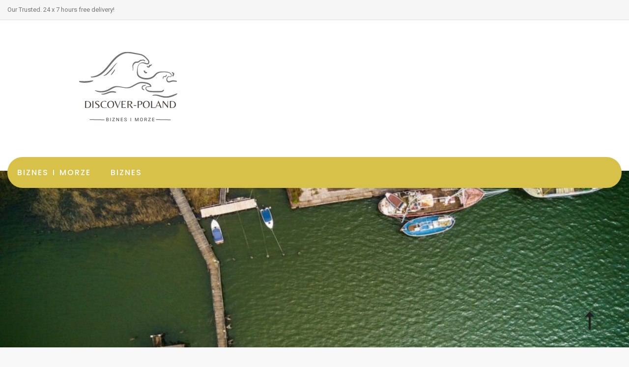

--- FILE ---
content_type: text/html; charset=UTF-8
request_url: https://discover-poland.pl/przewidywanie-zachowan-klientow-przy-uzyciu-modeli-predykcyjnych/
body_size: 10766
content:
<!doctype html>
<html lang="pl-PL">
<head>
	<meta charset="UTF-8">
	<meta name="viewport" content="width=device-width, initial-scale=1">
	<link rel="profile" href="https://gmpg.org/xfn/11">

	<title>Przewidywanie zachowań klientów przy użyciu modeli predykcyjnych &#8211; discover-poland</title>
<meta name='robots' content='max-image-preview:large' />
	<style>img:is([sizes="auto" i], [sizes^="auto," i]) { contain-intrinsic-size: 3000px 1500px }</style>
	<link rel='dns-prefetch' href='//fonts.googleapis.com' />
<link rel="alternate" type="application/rss+xml" title="discover-poland &raquo; Kanał z wpisami" href="https://discover-poland.pl/feed/" />
<link rel="alternate" type="application/rss+xml" title="discover-poland &raquo; Kanał z komentarzami" href="https://discover-poland.pl/comments/feed/" />
<script>
window._wpemojiSettings = {"baseUrl":"https:\/\/s.w.org\/images\/core\/emoji\/16.0.1\/72x72\/","ext":".png","svgUrl":"https:\/\/s.w.org\/images\/core\/emoji\/16.0.1\/svg\/","svgExt":".svg","source":{"concatemoji":"https:\/\/discover-poland.pl\/wp-includes\/js\/wp-emoji-release.min.js?ver=6.8.3"}};
/*! This file is auto-generated */
!function(s,n){var o,i,e;function c(e){try{var t={supportTests:e,timestamp:(new Date).valueOf()};sessionStorage.setItem(o,JSON.stringify(t))}catch(e){}}function p(e,t,n){e.clearRect(0,0,e.canvas.width,e.canvas.height),e.fillText(t,0,0);var t=new Uint32Array(e.getImageData(0,0,e.canvas.width,e.canvas.height).data),a=(e.clearRect(0,0,e.canvas.width,e.canvas.height),e.fillText(n,0,0),new Uint32Array(e.getImageData(0,0,e.canvas.width,e.canvas.height).data));return t.every(function(e,t){return e===a[t]})}function u(e,t){e.clearRect(0,0,e.canvas.width,e.canvas.height),e.fillText(t,0,0);for(var n=e.getImageData(16,16,1,1),a=0;a<n.data.length;a++)if(0!==n.data[a])return!1;return!0}function f(e,t,n,a){switch(t){case"flag":return n(e,"\ud83c\udff3\ufe0f\u200d\u26a7\ufe0f","\ud83c\udff3\ufe0f\u200b\u26a7\ufe0f")?!1:!n(e,"\ud83c\udde8\ud83c\uddf6","\ud83c\udde8\u200b\ud83c\uddf6")&&!n(e,"\ud83c\udff4\udb40\udc67\udb40\udc62\udb40\udc65\udb40\udc6e\udb40\udc67\udb40\udc7f","\ud83c\udff4\u200b\udb40\udc67\u200b\udb40\udc62\u200b\udb40\udc65\u200b\udb40\udc6e\u200b\udb40\udc67\u200b\udb40\udc7f");case"emoji":return!a(e,"\ud83e\udedf")}return!1}function g(e,t,n,a){var r="undefined"!=typeof WorkerGlobalScope&&self instanceof WorkerGlobalScope?new OffscreenCanvas(300,150):s.createElement("canvas"),o=r.getContext("2d",{willReadFrequently:!0}),i=(o.textBaseline="top",o.font="600 32px Arial",{});return e.forEach(function(e){i[e]=t(o,e,n,a)}),i}function t(e){var t=s.createElement("script");t.src=e,t.defer=!0,s.head.appendChild(t)}"undefined"!=typeof Promise&&(o="wpEmojiSettingsSupports",i=["flag","emoji"],n.supports={everything:!0,everythingExceptFlag:!0},e=new Promise(function(e){s.addEventListener("DOMContentLoaded",e,{once:!0})}),new Promise(function(t){var n=function(){try{var e=JSON.parse(sessionStorage.getItem(o));if("object"==typeof e&&"number"==typeof e.timestamp&&(new Date).valueOf()<e.timestamp+604800&&"object"==typeof e.supportTests)return e.supportTests}catch(e){}return null}();if(!n){if("undefined"!=typeof Worker&&"undefined"!=typeof OffscreenCanvas&&"undefined"!=typeof URL&&URL.createObjectURL&&"undefined"!=typeof Blob)try{var e="postMessage("+g.toString()+"("+[JSON.stringify(i),f.toString(),p.toString(),u.toString()].join(",")+"));",a=new Blob([e],{type:"text/javascript"}),r=new Worker(URL.createObjectURL(a),{name:"wpTestEmojiSupports"});return void(r.onmessage=function(e){c(n=e.data),r.terminate(),t(n)})}catch(e){}c(n=g(i,f,p,u))}t(n)}).then(function(e){for(var t in e)n.supports[t]=e[t],n.supports.everything=n.supports.everything&&n.supports[t],"flag"!==t&&(n.supports.everythingExceptFlag=n.supports.everythingExceptFlag&&n.supports[t]);n.supports.everythingExceptFlag=n.supports.everythingExceptFlag&&!n.supports.flag,n.DOMReady=!1,n.readyCallback=function(){n.DOMReady=!0}}).then(function(){return e}).then(function(){var e;n.supports.everything||(n.readyCallback(),(e=n.source||{}).concatemoji?t(e.concatemoji):e.wpemoji&&e.twemoji&&(t(e.twemoji),t(e.wpemoji)))}))}((window,document),window._wpemojiSettings);
</script>
<style id='wp-emoji-styles-inline-css'>

	img.wp-smiley, img.emoji {
		display: inline !important;
		border: none !important;
		box-shadow: none !important;
		height: 1em !important;
		width: 1em !important;
		margin: 0 0.07em !important;
		vertical-align: -0.1em !important;
		background: none !important;
		padding: 0 !important;
	}
</style>
<link rel='stylesheet' id='wp-block-library-css' href='https://discover-poland.pl/wp-includes/css/dist/block-library/style.min.css?ver=6.8.3' media='all' />
<style id='classic-theme-styles-inline-css'>
/*! This file is auto-generated */
.wp-block-button__link{color:#fff;background-color:#32373c;border-radius:9999px;box-shadow:none;text-decoration:none;padding:calc(.667em + 2px) calc(1.333em + 2px);font-size:1.125em}.wp-block-file__button{background:#32373c;color:#fff;text-decoration:none}
</style>
<style id='global-styles-inline-css'>
:root{--wp--preset--aspect-ratio--square: 1;--wp--preset--aspect-ratio--4-3: 4/3;--wp--preset--aspect-ratio--3-4: 3/4;--wp--preset--aspect-ratio--3-2: 3/2;--wp--preset--aspect-ratio--2-3: 2/3;--wp--preset--aspect-ratio--16-9: 16/9;--wp--preset--aspect-ratio--9-16: 9/16;--wp--preset--color--black: #000000;--wp--preset--color--cyan-bluish-gray: #abb8c3;--wp--preset--color--white: #ffffff;--wp--preset--color--pale-pink: #f78da7;--wp--preset--color--vivid-red: #cf2e2e;--wp--preset--color--luminous-vivid-orange: #ff6900;--wp--preset--color--luminous-vivid-amber: #fcb900;--wp--preset--color--light-green-cyan: #7bdcb5;--wp--preset--color--vivid-green-cyan: #00d084;--wp--preset--color--pale-cyan-blue: #8ed1fc;--wp--preset--color--vivid-cyan-blue: #0693e3;--wp--preset--color--vivid-purple: #9b51e0;--wp--preset--gradient--vivid-cyan-blue-to-vivid-purple: linear-gradient(135deg,rgba(6,147,227,1) 0%,rgb(155,81,224) 100%);--wp--preset--gradient--light-green-cyan-to-vivid-green-cyan: linear-gradient(135deg,rgb(122,220,180) 0%,rgb(0,208,130) 100%);--wp--preset--gradient--luminous-vivid-amber-to-luminous-vivid-orange: linear-gradient(135deg,rgba(252,185,0,1) 0%,rgba(255,105,0,1) 100%);--wp--preset--gradient--luminous-vivid-orange-to-vivid-red: linear-gradient(135deg,rgba(255,105,0,1) 0%,rgb(207,46,46) 100%);--wp--preset--gradient--very-light-gray-to-cyan-bluish-gray: linear-gradient(135deg,rgb(238,238,238) 0%,rgb(169,184,195) 100%);--wp--preset--gradient--cool-to-warm-spectrum: linear-gradient(135deg,rgb(74,234,220) 0%,rgb(151,120,209) 20%,rgb(207,42,186) 40%,rgb(238,44,130) 60%,rgb(251,105,98) 80%,rgb(254,248,76) 100%);--wp--preset--gradient--blush-light-purple: linear-gradient(135deg,rgb(255,206,236) 0%,rgb(152,150,240) 100%);--wp--preset--gradient--blush-bordeaux: linear-gradient(135deg,rgb(254,205,165) 0%,rgb(254,45,45) 50%,rgb(107,0,62) 100%);--wp--preset--gradient--luminous-dusk: linear-gradient(135deg,rgb(255,203,112) 0%,rgb(199,81,192) 50%,rgb(65,88,208) 100%);--wp--preset--gradient--pale-ocean: linear-gradient(135deg,rgb(255,245,203) 0%,rgb(182,227,212) 50%,rgb(51,167,181) 100%);--wp--preset--gradient--electric-grass: linear-gradient(135deg,rgb(202,248,128) 0%,rgb(113,206,126) 100%);--wp--preset--gradient--midnight: linear-gradient(135deg,rgb(2,3,129) 0%,rgb(40,116,252) 100%);--wp--preset--font-size--small: 13px;--wp--preset--font-size--medium: 20px;--wp--preset--font-size--large: 36px;--wp--preset--font-size--x-large: 42px;--wp--preset--spacing--20: 0.44rem;--wp--preset--spacing--30: 0.67rem;--wp--preset--spacing--40: 1rem;--wp--preset--spacing--50: 1.5rem;--wp--preset--spacing--60: 2.25rem;--wp--preset--spacing--70: 3.38rem;--wp--preset--spacing--80: 5.06rem;--wp--preset--shadow--natural: 6px 6px 9px rgba(0, 0, 0, 0.2);--wp--preset--shadow--deep: 12px 12px 50px rgba(0, 0, 0, 0.4);--wp--preset--shadow--sharp: 6px 6px 0px rgba(0, 0, 0, 0.2);--wp--preset--shadow--outlined: 6px 6px 0px -3px rgba(255, 255, 255, 1), 6px 6px rgba(0, 0, 0, 1);--wp--preset--shadow--crisp: 6px 6px 0px rgba(0, 0, 0, 1);}:where(.is-layout-flex){gap: 0.5em;}:where(.is-layout-grid){gap: 0.5em;}body .is-layout-flex{display: flex;}.is-layout-flex{flex-wrap: wrap;align-items: center;}.is-layout-flex > :is(*, div){margin: 0;}body .is-layout-grid{display: grid;}.is-layout-grid > :is(*, div){margin: 0;}:where(.wp-block-columns.is-layout-flex){gap: 2em;}:where(.wp-block-columns.is-layout-grid){gap: 2em;}:where(.wp-block-post-template.is-layout-flex){gap: 1.25em;}:where(.wp-block-post-template.is-layout-grid){gap: 1.25em;}.has-black-color{color: var(--wp--preset--color--black) !important;}.has-cyan-bluish-gray-color{color: var(--wp--preset--color--cyan-bluish-gray) !important;}.has-white-color{color: var(--wp--preset--color--white) !important;}.has-pale-pink-color{color: var(--wp--preset--color--pale-pink) !important;}.has-vivid-red-color{color: var(--wp--preset--color--vivid-red) !important;}.has-luminous-vivid-orange-color{color: var(--wp--preset--color--luminous-vivid-orange) !important;}.has-luminous-vivid-amber-color{color: var(--wp--preset--color--luminous-vivid-amber) !important;}.has-light-green-cyan-color{color: var(--wp--preset--color--light-green-cyan) !important;}.has-vivid-green-cyan-color{color: var(--wp--preset--color--vivid-green-cyan) !important;}.has-pale-cyan-blue-color{color: var(--wp--preset--color--pale-cyan-blue) !important;}.has-vivid-cyan-blue-color{color: var(--wp--preset--color--vivid-cyan-blue) !important;}.has-vivid-purple-color{color: var(--wp--preset--color--vivid-purple) !important;}.has-black-background-color{background-color: var(--wp--preset--color--black) !important;}.has-cyan-bluish-gray-background-color{background-color: var(--wp--preset--color--cyan-bluish-gray) !important;}.has-white-background-color{background-color: var(--wp--preset--color--white) !important;}.has-pale-pink-background-color{background-color: var(--wp--preset--color--pale-pink) !important;}.has-vivid-red-background-color{background-color: var(--wp--preset--color--vivid-red) !important;}.has-luminous-vivid-orange-background-color{background-color: var(--wp--preset--color--luminous-vivid-orange) !important;}.has-luminous-vivid-amber-background-color{background-color: var(--wp--preset--color--luminous-vivid-amber) !important;}.has-light-green-cyan-background-color{background-color: var(--wp--preset--color--light-green-cyan) !important;}.has-vivid-green-cyan-background-color{background-color: var(--wp--preset--color--vivid-green-cyan) !important;}.has-pale-cyan-blue-background-color{background-color: var(--wp--preset--color--pale-cyan-blue) !important;}.has-vivid-cyan-blue-background-color{background-color: var(--wp--preset--color--vivid-cyan-blue) !important;}.has-vivid-purple-background-color{background-color: var(--wp--preset--color--vivid-purple) !important;}.has-black-border-color{border-color: var(--wp--preset--color--black) !important;}.has-cyan-bluish-gray-border-color{border-color: var(--wp--preset--color--cyan-bluish-gray) !important;}.has-white-border-color{border-color: var(--wp--preset--color--white) !important;}.has-pale-pink-border-color{border-color: var(--wp--preset--color--pale-pink) !important;}.has-vivid-red-border-color{border-color: var(--wp--preset--color--vivid-red) !important;}.has-luminous-vivid-orange-border-color{border-color: var(--wp--preset--color--luminous-vivid-orange) !important;}.has-luminous-vivid-amber-border-color{border-color: var(--wp--preset--color--luminous-vivid-amber) !important;}.has-light-green-cyan-border-color{border-color: var(--wp--preset--color--light-green-cyan) !important;}.has-vivid-green-cyan-border-color{border-color: var(--wp--preset--color--vivid-green-cyan) !important;}.has-pale-cyan-blue-border-color{border-color: var(--wp--preset--color--pale-cyan-blue) !important;}.has-vivid-cyan-blue-border-color{border-color: var(--wp--preset--color--vivid-cyan-blue) !important;}.has-vivid-purple-border-color{border-color: var(--wp--preset--color--vivid-purple) !important;}.has-vivid-cyan-blue-to-vivid-purple-gradient-background{background: var(--wp--preset--gradient--vivid-cyan-blue-to-vivid-purple) !important;}.has-light-green-cyan-to-vivid-green-cyan-gradient-background{background: var(--wp--preset--gradient--light-green-cyan-to-vivid-green-cyan) !important;}.has-luminous-vivid-amber-to-luminous-vivid-orange-gradient-background{background: var(--wp--preset--gradient--luminous-vivid-amber-to-luminous-vivid-orange) !important;}.has-luminous-vivid-orange-to-vivid-red-gradient-background{background: var(--wp--preset--gradient--luminous-vivid-orange-to-vivid-red) !important;}.has-very-light-gray-to-cyan-bluish-gray-gradient-background{background: var(--wp--preset--gradient--very-light-gray-to-cyan-bluish-gray) !important;}.has-cool-to-warm-spectrum-gradient-background{background: var(--wp--preset--gradient--cool-to-warm-spectrum) !important;}.has-blush-light-purple-gradient-background{background: var(--wp--preset--gradient--blush-light-purple) !important;}.has-blush-bordeaux-gradient-background{background: var(--wp--preset--gradient--blush-bordeaux) !important;}.has-luminous-dusk-gradient-background{background: var(--wp--preset--gradient--luminous-dusk) !important;}.has-pale-ocean-gradient-background{background: var(--wp--preset--gradient--pale-ocean) !important;}.has-electric-grass-gradient-background{background: var(--wp--preset--gradient--electric-grass) !important;}.has-midnight-gradient-background{background: var(--wp--preset--gradient--midnight) !important;}.has-small-font-size{font-size: var(--wp--preset--font-size--small) !important;}.has-medium-font-size{font-size: var(--wp--preset--font-size--medium) !important;}.has-large-font-size{font-size: var(--wp--preset--font-size--large) !important;}.has-x-large-font-size{font-size: var(--wp--preset--font-size--x-large) !important;}
:where(.wp-block-post-template.is-layout-flex){gap: 1.25em;}:where(.wp-block-post-template.is-layout-grid){gap: 1.25em;}
:where(.wp-block-columns.is-layout-flex){gap: 2em;}:where(.wp-block-columns.is-layout-grid){gap: 2em;}
:root :where(.wp-block-pullquote){font-size: 1.5em;line-height: 1.6;}
</style>
<link rel='stylesheet' id='inx-google-fonts-css' href='//fonts.googleapis.com/css?family=K2D%3A300%2C400%2C500%2C600%2C700%7CRoboto%3A400%2C500%2C700%7CPoppins%3A400%2C500%2C700&#038;display=swap&#038;ver=6.8.3' media='all' />
<link rel='stylesheet' id='bootstrap-css' href='https://discover-poland.pl/wp-content/themes/grocery-store/vendors/bootstrap/css/bootstrap.css?ver=4.0.0' media='all' />
<link rel='stylesheet' id='rd-navbar-css' href='https://discover-poland.pl/wp-content/themes/grocery-store/vendors/rd-navbar/css/rd-navbar.css?ver=2.2.5' media='all' />
<link rel='stylesheet' id='icofont-css' href='https://discover-poland.pl/wp-content/themes/grocery-store/vendors/icofont/icofont.css?ver=1.0.1' media='all' />
<link rel='stylesheet' id='owl-carousel-css' href='https://discover-poland.pl/wp-content/themes/grocery-store/vendors/owl-carousel/assets/owl.carousel.css?ver=2.3.4' media='all' />
<link rel='stylesheet' id='aos-next-css' href='https://discover-poland.pl/wp-content/themes/grocery-store/vendors/aos-next/aos.css?ver=2.0.0' media='all' />
<link rel='stylesheet' id='grocery-store-common-css' href='https://discover-poland.pl/wp-content/themes/grocery-store/assets/css/grocery-store-common.css?ver=1.0.0' media='all' />
<link rel='stylesheet' id='dashicons-css' href='https://discover-poland.pl/wp-includes/css/dashicons.min.css?ver=6.8.3' media='all' />
<link rel='stylesheet' id='thickbox-css' href='https://discover-poland.pl/wp-includes/js/thickbox/thickbox.css?ver=6.8.3' media='all' />
<link rel='stylesheet' id='grocery-store-style-css' href='https://discover-poland.pl/wp-content/themes/farm-store/style.css?ver=1.0.0' media='all' />
<style id='grocery-store-style-inline-css'>
:root{--primary-color:#777777!important; --secondary-color: #7fba00!important; --nav-bg:#7fba00!important; --secondary-color-deep:#557c00!important;  --nav-deep:#557c00!important;}#static_header_banner{ background:url(https://discover-poland.pl/wp-content/uploads/2023/07/cropped-pexels-stephan-muller-753872.jpg) no-repeat center center; background-size:cover; }
</style>
<link rel='stylesheet' id='farm_store_parent-css' href='https://discover-poland.pl/wp-content/themes/grocery-store/style.css?ver=6.8.3' media='all' />
<style id='farm_store_parent-inline-css'>
:root{--secondary-color: #D8C149!important; --nav-bg:#D8C149!important; --secondary-color-deep:#BF9D37!important;  --nav-deep:#BF9D37!important;}
</style>
<script src="https://discover-poland.pl/wp-includes/js/jquery/jquery.min.js?ver=3.7.1" id="jquery-core-js"></script>
<script src="https://discover-poland.pl/wp-includes/js/jquery/jquery-migrate.min.js?ver=3.4.1" id="jquery-migrate-js"></script>
<link rel="https://api.w.org/" href="https://discover-poland.pl/wp-json/" /><link rel="alternate" title="JSON" type="application/json" href="https://discover-poland.pl/wp-json/wp/v2/posts/165" /><link rel="EditURI" type="application/rsd+xml" title="RSD" href="https://discover-poland.pl/xmlrpc.php?rsd" />
<meta name="generator" content="WordPress 6.8.3" />
<link rel="canonical" href="https://discover-poland.pl/przewidywanie-zachowan-klientow-przy-uzyciu-modeli-predykcyjnych/" />
<link rel='shortlink' href='https://discover-poland.pl/?p=165' />
<link rel="alternate" title="oEmbed (JSON)" type="application/json+oembed" href="https://discover-poland.pl/wp-json/oembed/1.0/embed?url=https%3A%2F%2Fdiscover-poland.pl%2Fprzewidywanie-zachowan-klientow-przy-uzyciu-modeli-predykcyjnych%2F" />
<link rel="alternate" title="oEmbed (XML)" type="text/xml+oembed" href="https://discover-poland.pl/wp-json/oembed/1.0/embed?url=https%3A%2F%2Fdiscover-poland.pl%2Fprzewidywanie-zachowan-klientow-przy-uzyciu-modeli-predykcyjnych%2F&#038;format=xml" />
<meta name="description" content="Przewidywanie zachowań klientów przy użyciu modeli predykcyjnych Przewidywanie zachowań klientów przy użyciu modeli predykcyjnych jest obecnie jednym z... Sprawdź Teraz!"><link rel="canonical" href="https://discover-poland.pl/przewidywanie-zachowan-klientow-przy-uzyciu-modeli-predykcyjnych/" />
<script type="application/ld+json">{"@context":"http:\/\/schema.org","@type":"WebPage","name":"Przewidywanie zachowa\u0144 klient\u00f3w przy u\u017cyciu modeli predykcyjnych","url":"https:\/\/discover-poland.pl\/przewidywanie-zachowan-klientow-przy-uzyciu-modeli-predykcyjnych\/","description":"Przewidywanie zachowa\u0144 klient\u00f3w przy u\u017cyciu modeli predykcyjnych Przewidywanie zachowa\u0144 klient\u00f3w przy u\u017cyciu modeli predykcyjnych jest obecnie jednym z najwa\u017cniejszych narz\u0119dzi, kt\u00f3re wykorzystuj\u0105 firmy do zrozumienia i przewidywania potrzeb swoich klient\u00f3w. Dzi\u0119ki zaawansowanym algorytmom i analizom danych, przedsi\u0119biorstwa mog\u0105 teraz dok\u0142adnie przewidzie\u0107, jakie b\u0119d\u0105 preferencje, przyzwyczajenia i zachowania ich klient\u00f3w. Modelowanie predykcyjne umo\u017cliwia firmom dostosowanie swoich [&hellip;]"}</script>		<style type="text/css">
					.site-title,
			.site-description {
				position: absolute;
				clip: rect(1px, 1px, 1px, 1px);
				}
					</style>
		<link rel="icon" href="https://discover-poland.pl/wp-content/uploads/2023/07/cropped-cropped-cropped-logo-dp-32x32.png" sizes="32x32" />
<link rel="icon" href="https://discover-poland.pl/wp-content/uploads/2023/07/cropped-cropped-cropped-logo-dp-192x192.png" sizes="192x192" />
<link rel="apple-touch-icon" href="https://discover-poland.pl/wp-content/uploads/2023/07/cropped-cropped-cropped-logo-dp-180x180.png" />
<meta name="msapplication-TileImage" content="https://discover-poland.pl/wp-content/uploads/2023/07/cropped-cropped-cropped-logo-dp-270x270.png" />
</head>

<body class="wp-singular post-template-default single single-post postid-165 single-format-standard wp-custom-logo wp-theme-grocery-store wp-child-theme-farm-store">
<div id="page" class="site">
	
<a class="skip-link screen-reader-text" href="#primary">Skip to content</a>	<div class="topbar">
		<div class="container">
			<div class="row">
				<div class="col-md-5">
					
					Our Trusted. 24 x 7 hours free delivery!                     
		
				</div>
				<div class="col-md-7 text-right">
					
													
				</div>
			</div>
		</div>
	</div>

	<header id="masthead" class="site-header">
        <div class="container">
        <div class="row align-items-center ">
            <div class="site-branding col-lg-5 col-sm-12">
                  <a href="https://discover-poland.pl/" class="custom-logo-link" rel="home"><img width="500" height="174" src="https://discover-poland.pl/wp-content/uploads/2023/07/cropped-cropped-logo-dp.png" class="custom-logo" alt="discover-poland" decoding="async" fetchpriority="high" srcset="https://discover-poland.pl/wp-content/uploads/2023/07/cropped-cropped-logo-dp.png 500w, https://discover-poland.pl/wp-content/uploads/2023/07/cropped-cropped-logo-dp-300x104.png 300w" sizes="(max-width: 500px) 100vw, 500px" /></a>                <button class="grocery-store-rd-navbar-toggle" ><i class="icofont-navigation-menu"></i></button>
            </div><!-- .site-branding -->
            <div class="col-lg-7 col-sm-12 text-right"> 
                           </div>
        </div>
        </div>
                <div class="nav_wrap">
            <nav class="rd-navbar navbar-header-style-1" data-rd-navbar-lg="rd-navbar-static">
   
                <div class="rd-navbar-outer">
                    <div class="rd-navbar-inner">
                    
                        <div class="rd-navbar-subpanel">
                        
                         <div class="rd-navbar-nav-wrap">
                          <button class="rd-navbar-toggle toggle-original" data-rd-navbar-toggle=".rd-navbar-nav-wrap"><i class="icofont-ui-close"></i></button>
                            <ul id="menu-menu" class="farm-store-main-menu rd-navbar-nav"><li id="menu-item-242" class="menu-item menu-item-type-taxonomy menu-item-object-category menu-item-has-children menu-item-242"><a href="https://discover-poland.pl/category/biznes-i-morze/">Biznes i morze</a>
<ul class="sub-menu rd-navbar-dropdown">
	<li id="menu-item-243" class="menu-item menu-item-type-taxonomy menu-item-object-category menu-item-243"><a href="https://discover-poland.pl/category/finanse-w-rybolowstwie/">Finanse w rybołówstwie</a></li>
	<li id="menu-item-248" class="menu-item menu-item-type-taxonomy menu-item-object-category menu-item-248"><a href="https://discover-poland.pl/category/rybolowstwo-i-akwakultura/">Rybołówstwo i akwakultura</a></li>
</ul>
</li>
<li id="menu-item-240" class="menu-item menu-item-type-taxonomy menu-item-object-category menu-item-has-children menu-item-240"><a href="https://discover-poland.pl/category/biznes/">Biznes</a>
<ul class="sub-menu rd-navbar-dropdown">
	<li id="menu-item-245" class="menu-item menu-item-type-taxonomy menu-item-object-category menu-item-245"><a href="https://discover-poland.pl/category/zarzadzanie-przedsiebiorstwem/">Zarządzanie przedsiębiorstwem</a></li>
	<li id="menu-item-247" class="menu-item menu-item-type-taxonomy menu-item-object-category menu-item-247"><a href="https://discover-poland.pl/category/nowoczesne-rozwiazania-w-przemysle/">Nowoczesne rozwiązania w przemyśle</a></li>
	<li id="menu-item-241" class="menu-item menu-item-type-taxonomy menu-item-object-category menu-item-241"><a href="https://discover-poland.pl/category/programy-operacyjne-i-wsparcie-finansowe/">Programy operacyjne i wsparcie finansowe</a></li>
	<li id="menu-item-246" class="menu-item menu-item-type-taxonomy menu-item-object-category menu-item-246"><a href="https://discover-poland.pl/category/badania-spoleczne-i-opinia-publiczna/">Badania społeczne i opinia publiczna</a></li>
</ul>
</li>
</ul>                            </div>
                            
                           
                                                          
                           
                        </div>
                    </div>
                </div>
            </nav>
           </div> 
            </header>
			<div id="static_header_banner">
		    	<div class="content-text">
		            <div class="container">
		               	<div class="site-header-text-wrap"></div>		            </div>
		        </div>
		    </div>
		<div id="primary" class="content-area container">
        				<div class="row"><main id="main" class="col-xl-8 col-md-8 col-12 order-2 site-main">
	   					
	

		
<article id="post-165" class="gs-content-wrap aos-animate post-165 post type-post status-publish format-standard has-post-thumbnail hentry category-analiza-danych-i-uczenie-maszynowe" data-aos="fade-up">

 	 <div class="img-box"><i class="icofont-image"></i><a href="https://discover-poland.pl/wp-content/uploads/2023/07/Przewidywanie-zachowan-klientow-przy-uzyciu-modeli-predykcyjnych-big.webp" class="image-popup gallery-image thickbox"><img width="1920" height="1080" src="https://discover-poland.pl/wp-content/uploads/2023/07/Przewidywanie-zachowan-klientow-przy-uzyciu-modeli-predykcyjnych-big.webp" class="attachment-full size-full wp-post-image" alt="" /></a></div>    <div class="post">
               
		<div class="post-meta-wrap"><ul class="post-meta tb-cell"><li class="post-by"> <span>By -</span><a href="https://discover-poland.pl/author/admin/">admin</a></li><li class="meta date posted-on">Posted on <time class="entry-date published" datetime="2024-02-19T18:00:00+01:00" content="2024-02-19">19 lutego 2024</time></li><li class="meta category">Posted in <a href="https://discover-poland.pl/category/analiza-danych-i-uczenie-maszynowe/" rel="category tag">Analiza danych i uczenie maszynowe</a></li></ul></div><div class="content-wrap"><h1>Przewidywanie zachowań klientów przy użyciu modeli predykcyjnych</h1>
<p>Przewidywanie zachowań klientów przy użyciu modeli predykcyjnych jest obecnie jednym z najważniejszych narzędzi, które wykorzystują firmy do zrozumienia i przewidywania potrzeb swoich klientów. Dzięki zaawansowanym algorytmom i analizom danych, przedsiębiorstwa mogą teraz dokładnie przewidzieć, jakie będą preferencje, przyzwyczajenia i zachowania ich klientów.</p>
<p>Modelowanie predykcyjne umożliwia firmom dostosowanie swoich strategii marketingowych i sprzedażowych do indywidualnych potrzeb klientów. Przez analizowanie różnych czynników, takich jak historia zakupów, demografia czy preferencje, modele predykcyjne mogą przewidzieć, jakie produkty lub usługi będą najbardziej atrakcyjne dla danego klienta. Dzięki temu firmy mogą tworzyć spersonalizowane oferty, które zwiększają szanse na zadowolenie i lojalność klientów.</p>
<p>Przewidywanie zachowań klientów za pomocą modeli predykcyjnych pozwala również firmom lepiej zrozumieć trendy rynkowe i przewidywać zmiany w preferencjach klientów. Dzięki analizie danych i prognozom, firmy mogą szybko reagować na zmieniające się potrzeby i oczekiwania klientów, co daje im przewagę konkurencyjną na rynku. Wykorzystanie modeli predykcyjnych w procesie podejmowania decyzji biznesowych pozwala firmom działać bardziej efektywnie i skutecznie, minimalizując ryzyko i zwiększając potencjał zysków.</p>
<h2>Jak przewidzieć zachowania klientów za pomocą modeli predykcyjnych?</h2>
<p>W dzisiejszym świecie biznesu, wiedza na temat zachowań klientów jest niezwykle cenna. Dzięki modelom predykcyjnym możliwe jest przewidzenie, jakie decyzje podejmą konsumenci, co umożliwia skuteczne dostosowanie strategii marketingowej. Modele predykcyjne analizują ogromne ilości danych, uwzględniając m.in. historię zakupów, preferencje, demografię czy zachowania online. Wykorzystując różne techniki i algorytmy, takie jak analiza koszyka zakupowego, segmentacja klientów czy rekomendacje personalizowane, możemy prognozować zachowania klientów z dużą dokładnością.</p>
<p>Modelowanie predykcyjne pozwala przedsiębiorstwom zrozumieć, jakie czynniki wpływają na decyzje klientów oraz jakie są ich preferencje. Dzięki temu można lepiej dostosować ofertę do oczekiwań i potrzeb klientów, co przekłada się na większą skuteczność kampanii marketingowych. Ponadto, modele predykcyjne umożliwiają także identyfikację klientów, którzy są bardziej skłonni do rezygnacji z usług lub produktów. W ten sposób można podjąć odpowiednie działania, aby zatrzymać ich i zwiększyć lojalność. Wszystko to sprawia, że modelowanie predykcyjne stało się nieodłączną częścią strategii marketingowych wielu firm, które chcą być konkurencyjne na rynku.</p>
<h2>Rola modeli predykcyjnych w analizie zachowań klientów</h2>
<p>Modele predykcyjne odgrywają kluczową rolę w analizie zachowań klientów. Dzięki nim firmy mogą zgłębić i zrozumieć preferencje oraz potrzeby swojej grupy docelowej. Na podstawie zebranych danych, modele predykcyjne wykorzystują różne algorytmy i techniki, aby przewidzieć przyszłe zachowania klientów. Dzięki temu, firmy mogą lepiej dostosować swoje strategie marketingowe, oferty i kampanie reklamowe, co z kolei prowadzi do zwiększenia skuteczności działań i zysków.</p>
<p>Modele predykcyjne analizują różne czynniki, które wpływają na zachowania klientów. Mogą brać pod uwagę dane demograficzne, geograficzne, historię zakupową, preferencje, aktywność w mediach społecznościowych, a nawet pogodę. Przeanalizowanie tych danych pozwala na stworzenie kompleksowych profili klientów, które z kolei umożliwiają spersonalizowanie oferty i dostosowanie komunikacji.</p>
<p>Współczesne technologie i narzędzia analityczne umożliwiają coraz bardziej zaawansowaną analizę danych i tworzenie bardziej precyzyjnych modeli predykcyjnych. Dzięki temu, firmy mogą przewidzieć zachowanie klientów z dużą dokładnością i szybko reagować na zmieniające się preferencje i trendy. W połączeniu z danymi w czasie rzeczywistym, modele predykcyjne mogą dostarczać cennych informacji, które pomagają firmom podejmować lepsze decyzje biznesowe i skuteczniej konkurować na rynku.</p>
<h2 class="faq-main-header">Najczęściej zadawane pytania (FAQ)</h2>
</div>      
       
    </div>
    
</article><!-- #post-165 -->
<div class="single-prev-next container"><div class="row "><div class="col-md-6 col-sm-6 text-right img" style="background:url(https://discover-poland.pl/wp-content/uploads/2023/07/Przemysl-farmaceutyczny-innowacje-w-produkcji-lekow-i-medycynie-big-300x169.webp) no-repeat center center;background-size:cover"><h5>Poprzedni</h5><h4><a href="https://discover-poland.pl/przemysl-farmaceutyczny-innowacje-w-produkcji-lekow-i-medycynie/" rel="prev"><span>Przemysł farmaceutyczny innowacje w produkcji leków i medycynie</span></a></h4></div><div class="col-md-6 col-sm-6 text-left img" style="background:url(https://discover-poland.pl/wp-content/uploads/2023/07/Przyklady-sukcesow-firm-wykorzystujacych-analize-danych-do-optymalizacji-procesow-big-300x169.webp) no-repeat center center;background-size:cover"><h5>Następny</h5><h4><a href="https://discover-poland.pl/przyklady-sukcesow-firm-wykorzystujacych-analize-danych-do-optymalizacji-procesow/" rel="next"><span>Przykłady sukcesów firm wykorzystujących analizę danych do optymalizacji procesów</span></a></h4></div></div></div>
</main>	<div class="col-xl-4 col-md-4 col-12 order-1 grocery-store-sidebar">
		
<aside id="secondary" class="widget-area sidebar">
	<section id="search-3" class="widget widget_search"><form role="search" method="get" class="search-form" action="https://discover-poland.pl/">
				<label>
					<span class="screen-reader-text">Szukaj:</span>
					<input type="search" class="search-field" placeholder="Szukaj &hellip;" value="" name="s" />
				</label>
				<input type="submit" class="search-submit" value="Szukaj" />
			</form></section><section id="archives-3" class="widget widget_archive"><h3 class="widget-title">Archiwa</h3>
			<ul>
					<li><a href='https://discover-poland.pl/2024/05/'>maj 2024</a></li>
	<li><a href='https://discover-poland.pl/2024/04/'>kwiecień 2024</a></li>
	<li><a href='https://discover-poland.pl/2024/03/'>marzec 2024</a></li>
	<li><a href='https://discover-poland.pl/2024/02/'>luty 2024</a></li>
	<li><a href='https://discover-poland.pl/2024/01/'>styczeń 2024</a></li>
	<li><a href='https://discover-poland.pl/2023/12/'>grudzień 2023</a></li>
	<li><a href='https://discover-poland.pl/2023/11/'>listopad 2023</a></li>
	<li><a href='https://discover-poland.pl/2023/10/'>październik 2023</a></li>
	<li><a href='https://discover-poland.pl/2023/09/'>wrzesień 2023</a></li>
	<li><a href='https://discover-poland.pl/2023/08/'>sierpień 2023</a></li>
	<li><a href='https://discover-poland.pl/2023/07/'>lipiec 2023</a></li>
			</ul>

			</section><section id="categories-3" class="widget widget_categories"><h3 class="widget-title">Kategorie</h3>
			<ul>
					<li class="cat-item cat-item-11"><a href="https://discover-poland.pl/category/analiza-danych-i-uczenie-maszynowe/">Analiza danych i uczenie maszynowe</a>
</li>
	<li class="cat-item cat-item-3"><a href="https://discover-poland.pl/category/badania-spoleczne-i-opinia-publiczna/">Badania społeczne i opinia publiczna</a>
</li>
	<li class="cat-item cat-item-1"><a href="https://discover-poland.pl/category/bez-kategorii/">Bez kategorii</a>
</li>
	<li class="cat-item cat-item-6"><a href="https://discover-poland.pl/category/biznes/">Biznes</a>
</li>
	<li class="cat-item cat-item-5"><a href="https://discover-poland.pl/category/biznes-i-morze/">Biznes i morze</a>
</li>
	<li class="cat-item cat-item-12"><a href="https://discover-poland.pl/category/finanse-w-rybolowstwie/">Finanse w rybołówstwie</a>
</li>
	<li class="cat-item cat-item-7"><a href="https://discover-poland.pl/category/nowoczesne-rozwiazania-w-przemysle/">Nowoczesne rozwiązania w przemyśle</a>
</li>
	<li class="cat-item cat-item-9"><a href="https://discover-poland.pl/category/ochrona-srodowiska/">Ochrona środowiska</a>
</li>
	<li class="cat-item cat-item-16"><a href="https://discover-poland.pl/category/premium/">Premium</a>
</li>
	<li class="cat-item cat-item-14"><a href="https://discover-poland.pl/category/programy-operacyjne-i-wsparcie-finansowe/">Programy operacyjne i wsparcie finansowe</a>
</li>
	<li class="cat-item cat-item-4"><a href="https://discover-poland.pl/category/public/">public</a>
</li>
	<li class="cat-item cat-item-2"><a href="https://discover-poland.pl/category/rybolowstwo-i-akwakultura/">Rybołówstwo i akwakultura</a>
</li>
	<li class="cat-item cat-item-10"><a href="https://discover-poland.pl/category/sea/">sea</a>
</li>
	<li class="cat-item cat-item-8"><a href="https://discover-poland.pl/category/wyzwania-biznesowe-wojewodztw-nadmorskich/">Wyzwania biznesowe województw nadmorskich</a>
</li>
	<li class="cat-item cat-item-13"><a href="https://discover-poland.pl/category/zarzadzanie-przedsiebiorstwem/">Zarządzanie przedsiębiorstwem</a>
</li>
			</ul>

			</section>
		<section id="recent-posts-3" class="widget widget_recent_entries">
		<h3 class="widget-title">Ostatnie wpisy</h3>
		<ul>
											<li>
					<a href="https://discover-poland.pl/zrownowazony-rozwoj-wojewodztw-nadmorskich-jak-rownowazyc-rozwoj-gospodarczy-z-ochrona-srodowiska/">Zrównoważony rozwój województw nadmorskich jak równoważyć rozwój gospodarczy z ochroną środowiska</a>
									</li>
											<li>
					<a href="https://discover-poland.pl/zrownowazony-rozwoj-w-przemysle-jak-osiagnac-rownowage-miedzy-efektywnoscia-a-ochrona-srodowiska/">Zrównoważony rozwój w przemyśle jak osiągnąć równowagę między efektywnością a ochroną środowiska</a>
									</li>
											<li>
					<a href="https://discover-poland.pl/zrownowazony-rozwoj-jak-chronic-srodowisko-i-prowadzic-biznes-jednoczesnie/">Zrównoważony rozwój jak chronić środowisko i prowadzić biznes jednocześnie</a>
									</li>
											<li>
					<a href="https://discover-poland.pl/zrownowazone-rybolowstwo-przyszlosc-morskich-ekosystemow/">Zrównoważone rybołówstwo przyszłość morskich ekosystemów</a>
									</li>
											<li>
					<a href="https://discover-poland.pl/zielone-technologie-w-praktyce-przyklady-sukcesow-ekologicznych-przedsiebiorstw/">Zielone technologie w praktyce przykłady sukcesów ekologicznych przedsiębiorstw</a>
									</li>
											<li>
					<a href="https://discover-poland.pl/zarzadzanie-kosztami-w-przemysle-rybackim-strategie-oszczednosciowe-i-optymalizacja-wydatkow/">Zarządzanie kosztami w przemyśle rybackim strategie oszczędnościowe i optymalizacja wydatków</a>
									</li>
											<li>
					<a href="https://discover-poland.pl/wyzwania-zwiazane-z-przetwarzaniem-duzych-zbiorow-danych/">Wyzwania związane z przetwarzaniem dużych zbiorów danych</a>
									</li>
											<li>
					<a href="https://discover-poland.pl/wyzwania-logistyczne-w-wojewodztwach-nadmorskich-jak-skutecznie-zarzadzac-transportem-i-infrastruktura/">Wyzwania logistyczne w województwach nadmorskich jak skutecznie zarządzać transportem i infrastrukturą</a>
									</li>
											<li>
					<a href="https://discover-poland.pl/wywieranie-pozytywnego-wplywu-na-kulture-organizacyjna/">Wywieranie pozytywnego wpływu na kulturę organizacyjną</a>
									</li>
											<li>
					<a href="https://discover-poland.pl/wykorzystanie-technologii-satelitarnych-w-monitorowaniu-polowow/">Wykorzystanie technologii satelitarnych w monitorowaniu połowów</a>
									</li>
					</ul>

		</section><section id="custom_category_widget-3" class="widget custom_category_widget"><h3 class="widget-title">Sprawdź Koniecznie!</h3><ul><li><a href="https://discover-poland.pl/skad-arimr-ma-pieniadze/">Skąd arimr ma pieniądze</a></li><li><a href="https://discover-poland.pl/na-czym-polega-akwakultura/">Na czym polega akwakultura</a></li><li><a href="https://discover-poland.pl/jakie-zadania-realizuje-arimr/">Jakie zadania realizuje arimr</a></li><li><a href="https://discover-poland.pl/jakie-sa-rodzaje-rybolowstwa/">Jakie są rodzaje rybołówstwa</a></li><li><a href="https://discover-poland.pl/co-to-rybactwo-morskie/">Co to rybactwo morskie</a></li><li><a href="https://discover-poland.pl/co-to-jest-program-operacyjny-glowne-cele-dotacji-unijnych/">Co to jest program operacyjny główne cele dotacji unijnych</a></li><li><a href="https://discover-poland.pl/co-to-jest-kultywator-i-do-czego-sluzy/">Co to jest kultywator i do czego służy</a></li><li><a href="https://discover-poland.pl/co-obejmuje-zakres-zarzadzania-w-przedsiebiorstwie/">Co obejmuje zakres zarządzania w przedsiębiorstwie</a></li><li><a href="https://discover-poland.pl/co-jest-przedmiotem-badan-w-naukach-spolecznych/">Co jest przedmiotem badań w naukach społecznych</a></li><li><a href="https://discover-poland.pl/akwakultura-potencjal-i-wyzwania-dla-globalnego-zaopatrzenia-w-zywnosc/">Akwakultura potencjał i wyzwania dla globalnego zaopatrzenia w żywność</a></li></ul></aside><!-- #secondary -->
	</div>
	</div></div>
	 <footer id="colophon" class="site-footer"><div class="container site_info">
					<div class="row"><div class="col-12 col-md-6">Copyright All right reserved<br /><span class="dev_credit"><a title="WordPress WooCommerce Theme" href="https://wordpress.org/themes/grocery-store/" target="_blank">Grocery Store Theme</a> By aThemeArt - Proudly powered by <a href="https://wordpress.org" target="_blank" rel="nofollow">WordPress</a> .</span></div><div class="col-12 col-md-6 text-right"></div>	</div>
		  		</div></footer><a id="backToTop" class="ui-to-top active"><i class="icofont-long-arrow-up"></i></a>	
</div><!-- #page -->

<script type="speculationrules">
{"prefetch":[{"source":"document","where":{"and":[{"href_matches":"\/*"},{"not":{"href_matches":["\/wp-*.php","\/wp-admin\/*","\/wp-content\/uploads\/*","\/wp-content\/*","\/wp-content\/plugins\/*","\/wp-content\/themes\/farm-store\/*","\/wp-content\/themes\/grocery-store\/*","\/*\\?(.+)"]}},{"not":{"selector_matches":"a[rel~=\"nofollow\"]"}},{"not":{"selector_matches":".no-prefetch, .no-prefetch a"}}]},"eagerness":"conservative"}]}
</script>
<script src="https://discover-poland.pl/wp-content/themes/grocery-store/vendors/bootstrap/js/bootstrap.js?ver=3.3.7" id="bootstrap-js"></script>
<script src="https://discover-poland.pl/wp-content/themes/grocery-store/vendors/rd-navbar/js/jquery.rd-navbar.js?ver=6.8.3" id="rd-navbar-js-js"></script>
<script src="https://discover-poland.pl/wp-content/themes/grocery-store/vendors/customselect.js?ver=6.8.3" id="customselect-js"></script>
<script src="https://discover-poland.pl/wp-content/themes/grocery-store/vendors/owl-carousel/owl.carousel.js?ver=6.8.3" id="owl-carousel-js-js"></script>
<script src="https://discover-poland.pl/wp-content/themes/grocery-store/vendors/sticky-sidebar/jquery.sticky-sidebar.js?ver=6.8.3" id="sticky-sidebar-js"></script>
<script src="https://discover-poland.pl/wp-content/themes/grocery-store/vendors/aos-next/aos.js?ver=6.8.3" id="aos-next-js"></script>
<script id="thickbox-js-extra">
var thickboxL10n = {"next":"Nast\u0119pne >","prev":"< Poprzednie","image":"Obrazek","of":"z","close":"Zamknij","noiframes":"Funkcja wymaga u\u017cycia ramek inline, a ich obs\u0142uga jest w twojej przegl\u0105darce wy\u0142\u0105czona lub nie s\u0105 one przez ni\u0105 obs\u0142ugiwane. ","loadingAnimation":"https:\/\/discover-poland.pl\/wp-includes\/js\/thickbox\/loadingAnimation.gif"};
</script>
<script src="https://discover-poland.pl/wp-includes/js/thickbox/thickbox.js?ver=3.1-20121105" id="thickbox-js"></script>
<script src="https://discover-poland.pl/wp-content/themes/grocery-store/assets/js/grocery-store.js?ver=1.0.0" id="grocery-store-js-js"></script>

</body>
</html>


--- FILE ---
content_type: text/css
request_url: https://discover-poland.pl/wp-content/themes/farm-store/style.css?ver=1.0.0
body_size: 1566
content:
/*
Theme Name: Farm Store
Author: aThemeArt
Author URI: https://athemeart.com/
Theme URI: https://athemeart.com/downloads/farm-store/
Description:  Farm Store is a robust and free eCommerce theme that works seamlessly with WooCommerce. It is a child theme of Grocery Store, designed to cater to the needs of farm product shops and related businesses. Can be used to sell a wide range of farm-related products such as fresh produce, dairy products, organic food, fish, meat, and agricultural goods. The main features of the theme include advanced product search, smart WooCommerce swatches, and a modal side cart. Also seamless integration with many popular storefront extensions to enhance the customer experience. The template is designed with a strong focus on usability and provides an excellent user experience for startups. Create powerful e-commerce websites across all niches in minutes, without writing any code, with this efficient shopping cart theme.
Template:     grocery-store
Version:      2.0.7
Requires at least: 5.0
Tested up to: 5.5.4
Requires PHP: 7.0
License: GNU General Public License v3
License URI: http://www.gnu.org/licenses/gpl.html
Tags: one-column, two-columns, three-columns, left-sidebar, right-sidebar, sticky-post, custom-background, custom-header, custom-colors, custom-menu, featured-images, full-width-template, translation-ready, theme-options, threaded-comments, custom-logo, blog, e-commerce
Text Domain: farm-store


Farm Store WordPress Theme, Copyright 2022 aThemeArt
Farm Store is distributed under the terms of the GNU GPL

Farm Store is child theme of Grocery Store WordPress Theme, Copyright 2022 aThemeArt
*/
body{
  background:#F9F8F9!important;
}
.container, .container-sm,
.container-md,
.container-lg,
.container-xl,
.rd-navbar-static .rd-navbar-inner {
  max-width: 1300px!important;
}
header.site-header{
	padding-bottom: 0px!important;
}
.nav_wrap{
	position: relative;
	max-width: 1300px;
	width: 100%;
	margin: 0px auto;
	padding: 0px 15px;
	margin-top: 20px;

}

.nav_wrap nav.rd-navbar{
	position: absolute;
	left: 15px;
	right: 15px;
	bottom: -35px;
	z-index: 99;
	border: 50%;
	top: auto;
	border-radius: 50px;
}
.nav_wrap nav.rd-navbar.rd-navbar--is-stuck{
	position: absolute;

}
.rd-navbar-static .rd-navbar-inner{
	padding-left: 0px!important;
	padding-right: 0px!important;
	
}
.top-form-minicart{
	-webkit-border-top-right-radius:37px;
	border-top-right-radius:37px;
	-webkit-border-bottom-right-radius:37px;
	border-bottom-right-radius:37px;
}
ul.rd-navbar-nav > li:first-child a,
.nav_wrap.style_4 .rd-navbar-static > li:first-child:active,
.nav_wrap.style_4 .rd-navbar-static > li:first-child{
		-webkit-border-top-left-radius:37px;
	border-top-left-radius:37px;
	-webkit-border-bottom-left-radius:37px;
	border-bottom-left-radius:37px;
}

/*
 * Gallery Item
 *--------------*/
.gallery-image {
  -webkit-transition: 0.5s ease-in-out;
  -moz-transition: 0.5s ease-in-out;
  -ms-transition: 0.5s ease-in-out;
  -o-transition: 0.5s ease-in-out;
  transition: 0.5s ease-in-out;
  position: relative;
  z-index: 0;
  width: 100%;
  height: 100%;
  overflow: hidden;
  background: rgba(255, 255, 255, 0.8);
  display: block;
}
.gallery-image img {
  -webkit-transition: all 0.5s ease-in-out;
  -moz-transition: all 0.5s ease-in-out;
  -ms-transition: all 0.5s ease-in-out;
  -o-transition: all 0.5s ease-in-out;
  transition: all 0.5s ease-in-out;
  max-width: 100%;
}
.gallery-image::before {
  -webkit-transition: all 0.5s ease-in-out;
  -moz-transition: all 0.5s ease-in-out;
  -ms-transition: all 0.5s ease-in-out;
  -o-transition: all 0.5s ease-in-out;
  transition: all 0.5s ease-in-out;
  display: block;
  content: '';
  position: absolute;
  left: 0;
  top: 0;
  z-index: 1;
  width: 100%;
  height: 100%;
  opacity: .0;
  background: rgba(0, 0, 0, 0.3);
}
.gallery-image::after {
  -webkit-border-radius: 50%;
  -moz-border-radius: 50%;
  border-radius: 50%;
  -webkit-transition: all 0.5s ease-in-out;
  -moz-transition: all 0.5s ease-in-out;
  -ms-transition: all 0.5s ease-in-out;
  -o-transition: all 0.5s ease-in-out;
  transition: all 0.5s ease-in-out;
  display: block;
  content: '\efc2';
  position: absolute;
  top: -50px;
  right: 0;
  bottom: 0;
  left: 0;
  z-index: 2;
  margin: auto;
  width: 50px;
  height: 50px;
  color: #fff;
  font-size: 22px;
  line-height: 50px;
  text-align: center;
  opacity: 0;
  background:var(--secondary-color);
  font-family: 'IcoFont', sans-serif;

}
.gallery-image:hover::before,
.gallery-image:focus::before,
.emart-blog-post:hover .gallery-image:before{
  opacity: .7;
  top: 0px;
}
.gallery-image:hover::after,
.gallery-image:focus::after,
.emart-blog-post:hover .gallery-image:after {
  -webkit-animation: 0.5s animationZoomIn;
  -o-animation: 0.5s animationZoomIn;
  animation: 0.5s animationZoomIn;
  opacity: 1.0;
  top: 0px;
}
.gallery-image:hover img,
.gallery-image:focus img,
.emart-blog-post:hover .img-box img {
  -webkit-transform: scale(1.2);
  -moz-transform: scale(1.2);
  -ms-transform: scale(1.2);
  -o-transform: scale(1.2);
  transform: scale(1.2);
}
#static_header_banner .content-text h1{
  text-align: center;
  font-size: 2.5rem!important;
}
#static_header_banner .content-text .subtitle{
  text-align: center;
}
.content-wrap a{
  text-decoration: underline;
}
.content-wrap .more-link a{
  text-decoration: none;
}

.site-main .wp-block-button{
  margin-bottom: 10px;
}
.site-main .wp-block-button__link{
  background: var(--secondary-color);
  color: var(--quaternary-color); 
  border: 1px solid var(--secondary-color);
}
.site-main .wp-block-button__link:hover,
.site-main .wp-block-button__link:focus{
  background: none;
  border: 1px solid var(--secondary-color);
  color: var(--secondary-color);
}
blockquote {
  background: #f9f9f9;
  border-left: 10px solid #ccc;
  margin: 10px 0px;
  padding:15px;
  quotes: "\201C""\201D""\2018""\2019";
}
blockquote:before {
  display: none;
}
blockquote p {
  display: inline;
}
.wp-block-group__inner-container{ padding: 10px; }

pre {
  font-family: "Courier 10 Pitch",Courier,monospace;
  font-size: 15px;
  line-height: 1.6;
  position: relative;
  overflow: auto;
  max-width: 100%;
  margin-bottom: 1.6em;
  padding: 3% 10% 3% 5%;
  -moz-tab-size: 4;
  -o-tab-size: 4;
  tab-size: 4;
  background: #f7f7f7;
}

pre::before {
    font-family: IcoFont;
    font-size: 14px;
    position: absolute;
    z-index: 5;
    top: 0;
    right: 0;
    height: 100%;
    padding: 0 3px;
    content: "\ede6";
    color: #fff;
    background: #bbc3cc;
}
ul.products li.product .button, ul.products li.product .added_to_cart.wc-forward{
  text-decoration: none;
}
button.plus{
  transform: translateX(1px);
  -webkit-transform: translateX(1px);
}
button.minus{
 transform: translateX(-1px);
  -webkit-transform: translateX(-1px);
}
.term-description{
  text-align: center;
}

--- FILE ---
content_type: text/css
request_url: https://discover-poland.pl/wp-content/themes/grocery-store/style.css?ver=6.8.3
body_size: 7229
content:
/*!
Theme Name: Grocery Store
Theme URI: https://athemeart.com/downloads/grocery-store-free-woocommerce-theme/
Author: aThemeArt
Author URI: https://athemeart.com/
Description: Grocery-Store is an elegant free WooCommerce theme specially designed for multipurpose shops like a grocery store, supermarket, organic shop, and online store selling products. You can use this theme  for electronics computers, tools parts, Grocery, beauty, health, clothing, watches, jewelry, or any related WordPress store.It offers different shop front layouts, adjustable product columns, and product filters. And also it's beautiful, typography and color schemes make your products shoppable. All options are exactly easy to manage under the live theme customizer. Also, you can customize the settings for Tablets and Mobiles so that your site looks impressive on every device.Grocery-Store runs perfectly with the most common and popular page builders as Elementor, Beaver Builder, Brizy, Visual Composer, Divi, SiteOrigin, etc. In other words, Grocery-Store is a best friend of Elementor and WooCommerce. Besides, the developers will love this extensible codebase. Because they can customize and extend it very quickly and happily. So, are you looking for a multipurpose free WooCommerce theme? Just watch our demos, and you'll realize that it's the only theme you'll ever need.

Version: 1.2.5
Requires at least: 5.0
Tested up to: 5.9.4
Requires PHP: 7.0
License: GPLv3 or later
License URI: http://www.gnu.org/licenses/gpl-3.0.html
Text Domain: grocery-store
Tags: one-column, two-columns, right-sidebar, left-sidebar, custom-header, custom-menu, full-width-template, theme-options, threaded-comments, featured-images, post-formats, translation-ready, flexible-header, custom-background, footer-widgets, blog, e-commerce, rtl-language-support,custom-logo, featured-image-header
*/

/*--------------------------------------------------------------
>>> TABLE OF CONTENTS:
----------------------------------------------------------------
# ROOT
	- COOMON
	- BUTTON
# Header
	- top bar
	- Nav,logo section
# POSTS 
		
/*--------------------------------------------------------------
# ROOT
--------------------------------------------------------------*/
:root {
	--primary-color: #777777;
	--secondary-color: #7fba00;
	--secondary-color-rgb: 127, 186, 0;
	--secondary-color-deep:#557c00;
	--tertiary-color: #3a3939;
	--quaternary-color:#fff;
	--opacity:0, 0, 0;
	--nav-bg:#7fba00;
	--nav-color:#fff;
	--heading-fonts:'K2D', sans-serif;
	--nav-fotns:'Poppins', sans-serif;
	--nav-deep: #557c00;
	--nav-bg_h: #fff;
	--nav-color_h: #7fba00;
}
body {
	font-family: 'Roboto', sans-serif;
	font-weight: normal;
	color: var( --primary-color );
	font-size: 16px;
	position: relative;
	background:#E1E0E6;
}
h1, h2, h3, h4, h5, h6, p, ul {
	margin: 0;
	padding: 0;
}
h1, h2, h3, h4, h5, h6 {
	color: var(--tertiary-color);
	font-family: 'K2D', sans-serif;
	font-weight: 700;
}
.container, .container-sm, .container-md, .container-lg, .container-xl {
	max-width: 1400px;
}
a {
	color: var(--secondary-color);
	-webkit-transition: all 0.3s ease-in-out;
	-moz-transition: all 0.3s ease-in-out;
	-ms-transition: all 0.3s ease-in-out;
	-o-transition: all 0.3s ease-in-out;
	transition: all 0.3s ease-in-out;
	text-decoration: none;
}
a:hover, a:focus, a:active {
	color: var(--tertiary-color);
	text-decoration:none;
}

/* Button
	 ========================================================================== */
/*
.theme-btn,
.added_to_cart.wc-forward {
	border: none;
	font-family: inherit;
	font-size: inherit;
	color: inherit;
	background: none;
	cursor: pointer;
	padding: 15px 30px;
	display: inline-block;
	text-transform: uppercase;
	letter-spacing: 1px;
	font-weight:normal;
	outline: none;
	position: relative;
	-webkit-transition: all 0.3s;
	-moz-transition: all 0.3s;
	transition: all 0.3s;
	border:1px solid var(--secondary-color);
	background:none;
	overflow: hidden;
	font-family: 'K2D', sans-serif;
	font-size:14px;
	color: var(--secondary-color)!important;
	letter-spacing:2px;
	position: relative;
	border-radius: 5px;
	-webkit-border-radius: 5px;
}

.theme-btn  span{
	margin-right: 30px;
	z-index: 11;
	position:relative;
}
.theme-btn  i{
	font-size: 40px;
	position: absolute;
	right: 15px;
	top: 50%;
	margin-top: -18px;
	z-index: 11;


}
.theme-btn:after,
.added_to_cart.wc-forward:after {
	content: '';
	position: absolute;
	width: 100%;
	height: 0;
	top: 50%;
	left: 50%;
	opacity: 0;
	-webkit-transform: translateX(-50%) translateY(-50%) rotate(45deg);
	-moz-transform: translateX(-50%) translateY(-50%) rotate(45deg);
	-ms-transform: translateX(-50%) translateY(-50%) rotate(45deg);
	transform: translateX(-50%) translateY(-50%) rotate(45deg);
	-webkit-transition: all 0.3s;
	-moz-transition: all 0.3s;
	transition: all 0.3s;
	background: var(--secondary-color);
	z-index: 1;
}

.theme-btn:hover::after,.theme-btn:focus::after, .theme-btn:active::after,
.added_to_cart.wc-forward:hover::after,.added_to_cart.wc-forward:focus::after, .added_to_cart.wc-forward:active::after {
    height: 260%;
    opacity: 1;

}
.added_to_cart.wc-forward:after{
	z-index: -1;
}
.theme-btn:hover,.theme-btn:focus, .theme-btn:active,
.added_to_cart.wc-forward:hover,.added_to_cart.wc-forward:focus {
	color: var(--quaternary-color)!important;
}
*/

.theme-btn,
.added_to_cart.wc-forward {
	font-family: var( --heading-fonts );
	text-transform: uppercase;
	letter-spacing:2px;
	color: var(--secondary-color)!important;
	border:1px solid var(--secondary-color);
	background:none;
	outline: none;
	cursor: pointer;
	padding: 13px 30px;
	display: inline-block;
	position: relative;
	-webkit-transition: all 0.3s;
	-moz-transition: all 0.3s;
	transition: all 0.3s;
	overflow: hidden;
	font-size:14px;
	position: relative;
	border-radius: 5px;
	-webkit-border-radius: 5px;
	z-index: 1;
	-webkit-backface-visibility: hidden;
	-moz-osx-font-smoothing: grayscale;
	overflow: hidden;
	
}

.theme-btn::before,
.added_to_cart.wc-forward:before {
	content: '';
	z-index: -1;
	position: absolute;
	top: 50%;
	left: -35px;
	margin: -15px 0 0 1px;
	width: 30px;
	height: 30px;
	border-radius: 50%;
	background: var( --secondary-color );
	color: var( --quaternary-color );
	-webkit-transform-origin: 100% 50%;
	transform-origin: 100% 50%;
	-webkit-transform: scale3d(1, 2, 1);
	transform: scale3d(1, 2, 1);
	-webkit-transition: -webkit-transform 0.3s, opacity 0.3s;
	transition: transform 0.3s, opacity 0.3s;
	-webkit-transition-timing-function: cubic-bezier(0.7,0,0.9,1);
	transition-timing-function: cubic-bezier(0.7,0,0.9,1);
}

.theme-btn > span,
.theme-btn i {
	-webkit-transition: -webkit-transform 0.3s;
	transition: transform 0.3s;
	-webkit-transition-timing-function: cubic-bezier(0.75, 0, 0.125, 1);
	transition-timing-function: cubic-bezier(0.75, 0, 0.125, 1);
	display: inline-block;
}
.theme-btn:hover::before,
.added_to_cart.wc-forward:hover:before,
.theme-btn:focus::before,
.added_to_cart.wc-forward:focus:before {
	-webkit-transform: scale3d(-10, 9, 1);
	transform: scale3d(-10, 9, 1);
}


.theme-btn:hover,
.theme-btn:focus,
.added_to_cart.wc-forward:hover,
.added_to_cart.wc-forward:focus {
	color: var( --quaternary-color )!important;
}
.theme-btn:hover span,
.theme-btn:focus span{
	-webkit-transform: translate3d(-10px, 0, 0);
	transform: translate3d(-10px, 0, 0);
}
.theme-btn:hover i,
.theme-btn:focus i{
	transform: 
	-webkit-transform: translateX(5px) scale(1.9); 
	-moz-transform: translateX(5px) scale(1.9); 
	-ms-transform: translateX(5px) scale(1.9); 
	transform: translateX(5px) scale(1.9);
}

.theme-btn.inverted::before {
	content: attr(data-text);
	position: absolute;
	top: 0px;
	left: -2px;
	width: 100%;
	height: 100%;
	-webkit-transform: translate3d(-100%, 0, 0);
	transform: translate3d(-100%, 0, 0);
	margin: 0px;
	border-radius: 0%;
	z-index: -1;
	padding: 13px 20px;
	 content: "";
}
.theme-btn.inverted::after {
	 content: "\eac4";
	 text-align: center;
	 font-size: 40px;
	font-family: 'IcoFont' !important;
	speak: none;
	font-style: normal;
	font-weight: normal;
	font-variant: normal;
	text-transform: none;
	white-space: nowrap;
	word-wrap: normal;
	direction: ltr;
	line-height: 1;
	position: absolute;
	width: 100%;
	-webkit-transform: translate3d(-100%, 0, 0);
	transform: translate3d(-100%, 0, 0);
	-webkit-transition: -webkit-transform 0.3s;
	transition: transform 0.3s;
	-webkit-transition-timing-function: cubic-bezier(0.75, 0, 0.125, 1);
	transition-timing-function: cubic-bezier(0.75, 0, 0.125, 1);
	top: 50%;
	left: 0px;
	text-align: center;
	margin-top: -18px;
	

}

.theme-btn.inverted > span {
	display: block;
}
.theme-btn.inverted::before,
.theme-btn.inverted > span {
	-webkit-transition: -webkit-transform 0.3s;
	transition: transform 0.3s;
	-webkit-transition-timing-function: cubic-bezier(0.75, 0, 0.125, 1);
	transition-timing-function: cubic-bezier(0.75, 0, 0.125, 1);
}
.theme-btn.inverted:hover::before,
.theme-btn.inverted:focus::before,
.theme-btn.inverted:hover::after,
.theme-btn.inverted:focus::after {
	-webkit-transform: translate3d(0, 0, 0);
	transform: translate3d(0, 0, 0);
	left: 0px;
}
.theme-btn.inverted:hover > span,
.theme-btn.inverted:focus > span {
	-webkit-transform: translate3d(0, 150%, 0);
	transform: translate3d(0, 150%, 0);
}
/*--------------------- theme btn 2nd --------------*/
/*.theme-btn:hover::after,.theme-btn:focus::after, .theme-btn:active::after*/
.nav-links .theme-btn span{
	margin-right:auto;
}
#page{
	overflow: hidden;
}
/*--------------------------------------------------------------
# Header
--------------------------------------------------------------*/
.topbar{
	background:#F6F6F6;
	line-height: 40px;
	border-bottom: 1px solid #e1e1e1;
	 font-size: 13px;
}
ul.menu-top-header{
	float: right;
	border-left: 1px solid #e1e1e1;
}
ul.menu-top-header > li {
	float: right;
    position: relative;
    cursor: pointer;
    border-right: 1px solid #e1e1e1;
    list-style: none;
}

ul.menu-top-header > li > a {
    padding: 0 15px 0 15px;
    border: 0;
    font-size: 13px;
    display: block;
    -webkit-transition: all 0.0s ease-in-out;
	-moz-transition: all 0.0s ease-in-out;
	-ms-transition: all 0.0s ease-in-out;
	-o-transition: all 0.0s ease-in-out;
	transition: all 0.0s ease-in-out;
}
ul.menu-top-header > li i {
	margin-right: 5px;
}
ul.menu-top-header > li > a:hover,
ul.menu-top-header > li > a:focus, 
ul.menu-top-header > li > a:active,
ul.menu-top-header > li.current_page_item > a{
	background: var( --secondary-color );
	color: var( --quaternary-color );
	
}

header.site-header {
	display: block;
	clear: both;
	background: #fff;
	padding: 50px 0px;
}
#static_header_banner{
	display:block;
	height:50vh;
	background-color: #282E34;
	position:relative;
	z-index:1;	
}
#static_header_banner .content-text{
	display: flex;
	align-items: center;
	justify-content: center;
	height:100%;
	color: var(--quaternary-color);
}
#static_header_banner .content-text h1{
	padding-bottom: 30px;
	margin: 0;
	margin: 0 auto;
	text-shadow: 5px 5px 35px rgba(43, 49, 54, 0.4);
	color: var(--quaternary-color);
	font-size: 3rem;
}
/* Nav,logo section
	 ========================================================================== */

nav.rd-navbar {
	background: var(--nav-bg );
}
.rd-navbar-static .rd-navbar-nav > li > a {
	display: block;
	font-size: 16px;
	font-family: 'Poppins', sans-serif;
	text-decoration: none;
	text-transform: uppercase;
	border-right-color: rgb(20, 24, 29);
	padding: 0px 20px;
	position: relative;
	line-height: 63px;
	font-weight: 500;
	letter-spacing: 2px;
	word-spacing: 2px;
	color: #fff;
}

.rd-navbar-static .rd-navbar-nav > li:hover > a,
.rd-navbar-static .rd-navbar-nav > li > a:focus,
.rd-navbar-static .rd-navbar-nav > li:active,
.rd-navbar-static .rd-navbar-nav > li.current-menu-item > a,
.rd-navbar-static .rd-navbar-nav > li.current_page_item > a {
	color: var(--nav-bg );
	background:var(--nav-color );
	background: linear-gradient(180deg, rgba(237,237,237,1) 0%, rgba(255,255,255,1) 34%); 
	
}
.rd-navbar-static ul.rd-navbar-dropdown a{
	color: var(--nav-color );
	text-decoration:none;
	font-weight:500;
	font-size: 14px;
	text-transform:uppercase;
	letter-spacing:1px;

}

.rd-navbar-static .rd-navbar-dropdown li.focus > a, 
.rd-navbar-static .rd-navbar-dropdown li.opened > a, 
.rd-navbar-static .rd-navbar-dropdown a:hover,
.rd-navbar-static .rd-navbar-megamenu li.focus > a,
.rd-navbar-static .rd-navbar-megamenu li.opened > a,
.rd-navbar-static .rd-navbar-megamenu a:hover {
 	color: var(--nav-bg );
	background:var(--nav-color );

}
button.grocery-store-rd-navbar-toggle {
	background: var(--secondary-color);
	outline:none;
	color: var(--quaternary-color );
	left: auto;
    border: 1px solid var( --secondary-color );
    outline: none;
    font-size: 30px;
    padding: 2px 15px;
    position: absolute;
    right: 15px;
    top: 50%;
    margin-top: -30px;
    display: none;
    visibility: hidden;
}
button.grocery-store-rd-navbar-toggle:hover,
button.grocery-store-rd-navbar-toggle:focus{
	background: var(--quaternary-color);
	color: var(--secondary-color );
}
.rd-navbar-fixed .rd-navbar-nav li > a {
	color: var(--nav-bg );
}
.rd-navbar-fixed .rd-navbar-nav li{
	border-bottom:1px solid #F4F4F4;	
}
.rd-navbar-fixed .rd-navbar-nav li li:last-child{
	border:none;	
}
.rd-navbar-fixed .rd-navbar-nav li li > a {
	font-size:14px;
}
.rd-navbar-submenu-toggle{
	border: none;
	margin: 0px;
	
}
.rd-navbar-subpanel{ position:relative; }
.rd-navbar-fixed .rd-navbar-nav li.opened > a, 
.rd-navbar-fixed .rd-navbar-nav li > a:hover,
.rd-navbar-fixed .rd-navbar-nav li > a:focus,
.rd-navbar-fixed .rd-navbar-nav li > a:hover,
.rd-navbar-fixed .rd-navbar-submenu-toggle:hover,
.rd-navbar-fixed .rd-navbar-submenu-toggle:focus
 {
    background: var(--nav-bg );
    color: var(--nav-color );
}

.rd-navbar-fixed button.rd-navbar-submenu-toggle{
	display: inline-block;
}

/*--------------------------------------------------------------
# POSTS
--------------------------------------------------------------*/

.gs-content-wrap{
	padding: 40px 20px 40px 40px;
	margin-bottom: 50px;
	background: #fff;
	box-shadow: 0px 0px 18px 0px rgba(0, 0, 0, 0.048);
}
.gs-content-wrap .entry-title {
	margin: 15px 0 25px;
}
.gs-content-wrap .entry-title a {
	color: var(--tertiary-color);
}
.gs-content-wrap .entry-title a:hover, .gs-content-wrap .entry-title a:focus, .gs-content-wrap .entry-title a:active  {
	color: var(--secondary-color);
}
.post-meta li {
	display: inline-block;
	font-size: 14px;
	margin-right: 10px;
	font-family: 'K2D', sans-serif;
	letter-spacing: 2px;
}
.post-meta li a {
	font-family: 'K2D', sans-serif;
	font-weight: 700;
}

.gs-content-wrap .img-box{
    position: relative;
    margin: -40px -20px 40px -40px;
}

.gs-content-wrap .img-box::after {
    background-color: rgba(0, 0, 0, 0.1);
    transition: all 0.5s ease-in-out;
    content: "";
    height: 100%;
    left: 0;
    position: absolute;
    top: 0;
    width: 100%;
    pointer-events: none;
}
.gs-content-wrap .img-box i{
    position: absolute;
    left: 20px;
    top: 20px;
    color: #FFF;
    z-index: 9;
	font-size:40px;
}
.gs-content-wrap .content-wrap .theme-btn{
	margin-top: 30px;
}
body.single .post-meta-wrap{
	margin-bottom: 30px;
}
/*===================================
************ widget **********
=====================================*/

.sidebar{
	border-bottom: 1px solid rgba(0,0,0,0.1);
	background: #fff;
}
.sidebar table{
	width:100%;
	border:1px solid #E9E9E9;
	border-left:none;
	border-bttom:none;	
}
.sidebar td,.sidebar th{
	border:1px solid #E9E9E9;
	border-right:none;
	border-top:none;
	padding:5px;
	text-align:center;	
}
.sidebar .widget {
	border-top: 1px solid rgba(0,0,0,0.1);
    display: block;
    padding: 2rem;
    width: 100%;
    margin-top: -1px;
	font-size:13px;
	
	background: #fff;
}
.widget .widget-title {
	margin-bottom:25px;
	position:relative;
	letter-spacing:2px;
	word-spacing:5px;
	padding-left:20px;
	-webkit-transition: all 0.3s ease-in-out;
	-moz-transition: all 0.3s ease-in-out;
	-ms-transition: all 0.3s ease-in-out;
	-o-transition: all 0.3s ease-in-out;
	transition: all 0.3s ease-in-out;
}
.widget  .widget-title:first-letter{
	font-size:1.7rem
}
.widget:hover .widget-title {
	color:var( --secondary-color );
}

.widget-title::before{
    content: '';
    z-index: 1;
    opacity: 0.8;
    width: 11px;
    height: 11px;
    position: absolute;
    left: 0;
    border-radius: 50%;
    top: 50%;
    background-color: rgba(var( --secondary-color-rgb), 0.5);
}
.widget-title::after{
    content: '';
    z-index:1;
    width: 11px;
    height: 11px;
    position: absolute;
    left: 0;
    border-radius: 50%;
    top: 50%;
	margin-top:-9px;
    background-color:var( --secondary-color );
}

/* Widget Search */
.sidebar .widget.widget_search{
	background-color: #f5f5f5;
	margin-bottom: 0px;
}
.widget_search label{
	margin-bottom:0px;
	max-width:100%;
}
.widget_search input[type="search"] {
	height:40px;
	border:none;
	background:#fff;
	width:600px;
	max-width:100%;
	padding-left:15px;	
}
.widget_search form {
	position:relative;	
}
.widget_search .search-submit,
.widget_search .search-submit:hover{
	margin-top: 0;
	width: auto;
	right:0px;
	position: absolute;
	background:none;
	border-radius:0px;
	overflow:hidden;
	text-indent:-600px;
	z-index: 9;
	padding-left:15px;
	height:40px;
	border:none;

}
.widget_search .search-submit:hover,.widget_search .search-submit:focus{
	border: 1px solid var(--secondary-color );
}
#secondary .widget ul,
ul.popular_category_list{
	margin:0px;
	padding:0px;
}
ul.popular_category_list{
	padding-right:15%;	
}
#secondary .widget li,
ul.popular_category_list li,
.woocommerce-MyAccount-navigation li{
	list-style:none;
	display:block;	
	padding-top: 12px;
	padding-bottom: 12px;
	-webkit-transition: all 0.3s ease-in-out;
	-moz-transition: all 0.3s ease-in-out;
	-ms-transition: all 0.3s ease-in-out;
	-o-transition: all 0.3s ease-in-out;
	transition: all 0.3s ease-in-out;
	padding-left:25px;
	position:relative;
	font-size:0.85rem;
	position:relative;
}
.woocommerce-MyAccount-navigation li{
	padding-left:25px;	
}
#secondary .widget li span.count{
	position:absolute;
	right:10px;
	top:8px;	
}
#secondary .widget li:after,
.woocommerce-MyAccount-navigation li a:after{
    content: '';
    position: absolute;
    left: 0;
    bottom: 0;
    width: 100%;
    height: 1px;
    background: -moz-radial-gradient(left, ellipse cover, rgba(197, 202, 213, 0.7) 0%, rgba(255, 255, 255, 0) 70%);
    background: -webkit-radial-gradient(left, ellipse cover, rgba(197, 202, 213, 0.7) 0%, rgba(255, 255, 255, 0) 70%);
    background: radial-gradient(ellipse at left, rgba(197, 202, 213, 0.7) 0%, rgba(255, 255, 255, 0) 70%);
}
#secondary .widget li:last-child:after,
.woocommerce-MyAccount-navigation li:last-child:after{
	display:none;
}
#secondary .widget li:last-child,
ul.popular_category_list li:last-child{
	border:none;	
}
.sidebar-menu {
	list-style: none;
	margin: 0;
	padding: 0;
}
.sidebar-menu li a,
#secondary .widget li a{
	-webkit-transition: all 0.3s ease-in-out;
	-moz-transition: all 0.3s ease-in-out;
	-ms-transition: all 0.3s ease-in-out;
	-o-transition: all 0.3s ease-in-out;
	transition: all 0.3s ease-in-out;
	font-weight: normal;
	display: block;
	color: var( --primary-color );
	text-decoration:none;
} 


.sidebar .widget li::before,
ul.popular_category_list li:before,
.woocommerce-MyAccount-navigation li:before,
.search-form::before,
 #colophon.site-footer li:before,
 .ata-product-category-grid-child-wrp ul.ata-child-category li:before {
  font-family: 'IcoFont' !important;
  speak: none;
  font-style: normal;
  font-weight: normal;
  font-variant: normal;
  text-transform: none;
  white-space: nowrap;
  word-wrap: normal;
  direction: ltr;
  line-height: 1;
/* Better Font Rendering =========== */
  -webkit-font-feature-settings: "liga";
  -webkit-font-smoothing: antialiased;
  	position:absolute;
	left:5px;
	font-size: 16px;
    top: 14px;
	 content: "\ea98";
    
}
#secondary .post-date{
	display:block;
	text-align:right;
	font-size:11px;
	font-style:italic;
}
.sidebar .widget.widget_archive li::before {
    content: "\eea5";
}
.sidebar .widget.widget_categories li::before {
    content: "\ec5b";
}
.sidebar .widget.widget_pages li::before {
    content: "\ef71";
}
.sidebar .widget.widget_meta ul li::before {
    content: "\ef1f";
}

.sidebar .widget.widget_recent_comments ul li::before {
   content: "\eff2";
}

.sidebar .widget.widget_recent_entries ul li::before {
	 content: "\eedb";
}
.sidebar .widget.widget_tag_cloud ul li::before  {
    content: "\ed73";
}
.search-form::before {
    z-index: 7;
    position: absolute;
    right:12px;
    font-size: 16px;
    top:10px;
    content: "\ed12";
    left: auto;
    color: var(--secondary-color ); 
}


#secondary .widget li a:hover,
#secondary .widget li a:focus{
	padding-left:5px;
	color:var( --secondary-color )!important;	
}
#secondary .widget li:hover:before,
#secondary .widget li:focus:before{
	color:var( --secondary-color );
}

.nav-previous  .theme-btn i {
	right:auto;
	left: 15px;
}
.nav-previous .theme-btn:before {
	left: 100%;
}
.nav-previous .theme-btn:hover::before,
.nav-previous .theme-btn:focus::before  {
	-webkit-transform: scale3d(11, 9, 1);
	transform: scale3d(11, 9, 1);
}
.nav-previous .theme-btn:hover i,
.nav-previous .theme-btn:focus i{
	transform: 
	-webkit-transform: translateX(-5px) scale(1.9); 
	-moz-transform: translateX(-5px) scale(1.9); 
	-ms-transform: translateX(-5px) scale(1.9); 
	transform: translateX(-5px) scale(1.9);
}
.nav-previous .theme-btn:hover span,
.nav-previous .theme-btn:focus span{
	-webkit-transform: translate3d(10px, 0, 0);
	transform: translate3d(10px, 0, 0);
}
.nav-links{
	float: right;
}
.nav-links .theme-btn{
	background:var(--quaternary-color );
}

.nav-links .nav-next{
	float: left;
	margin-left: 10px;
}
.nav-links .nav-previous{
	float: left;
}
/*--------------------------------------------------------------
	# SINGLE POST NAVIGATION
--------------------------------------------------------------*/

.single-prev-next{
	background:#FFF;
	margin-bottom:50px;
}
.single-prev-next .col-md-6{
	padding: 20px;
	position:relative;
}
.single-prev-next .col-md-6.img:after{
	background: rgba(0,0,0,0.5);
	position: absolute;;
	left: 0px;
	right: 0px;
	top: 0px;
	bottom: 0px;
	content: "";
	z-index: 1;
}

.single-prev-next h5{
	margin-bottom:0px;
	color:#CCC;
	font-size:14px;
	font-weight:normal;
}
.single-prev-next h5,
.single-prev-next a{
	position: relative;
	z-index: 9;
}
.single-prev-next .col-md-6.img a:hover,.single-prev-next .col-md-6.img a:focus{
	color: var(--quaternary-color);
}



/*--------------------------------------------------------------
	# COMMENT
--------------------------------------------------------------*/

.comments-area {
	background:#FFF;
	padding:25px;
}

ul.comment-list {
	display:block;
	margin:0px;
	padding:0px;
}
ul.comment-list li {
	margin:0px;
	list-style:none;
	clear:both;	
}
ul.comment-list li ul {
	margin-left:20px;
}
.comment-meta .single-comment img {width: 80px;height: 80px;border-radius: 50%;}
.comment-meta .single-comment .comment {
  width: calc(100% - 80px);
  padding-left: 20px;
  position: relative;
}
.comment-meta .single-comment .comment h6{
	margin-bottom:0px!important;	
}
.comment-meta .single-comment .comment h6 a {
  text-transform: uppercase;
  color: #313131;
  margin: 10px 0 8px 0;
}
.comment-meta .single-comment .comment .date {
  text-transform: uppercase;
  font-size: 12px;
}
.comment-meta .single-comment .comment-text {margin-top:10px;}
.comment-meta .single-comment {
  padding-bottom: 20px;
  margin-bottom: 30px;
  position:relative;
}
.comment-meta .ellipse-left {
	 position:relative;
	
}
.comment-meta .single-comment.reply-comment {margin-left: 50px;}
.comment-meta .single-comment:last-child {
  margin: 0;
  padding: 0;
  border:none;
}
.comment-meta .single-comment .comment .reply {
  position: absolute;
  top:0;
  right: 0;


} 
.comment-meta .single-comment .comment .reply a{
	text-transform: uppercase;
	line-height: 24px;
	padding: 0 12px;
	background: #f7f7f7;
	font-size: 12px;
	color: #777;
	transition: all 0.3s ease-in-out;
	display:block;
	text-decoration:none;
	-webkit-border-radius:3px;
	-moz-border-radius:3px;
	border-radius:3px;
}
.comment-meta .single-comment .comment .reply a:hover { color: #fff; background:var( --primary-color ); }
#comments h4.comments-title{
	margin-bottom:50px;
		
}
#comments form input,
.content input ,
#reviews input{
  width: 100%;
  height: 48px;
  padding: 0 15px;
  font-size: 15px;
  margin-bottom: 25px;
}
#comments form textarea,
#reviews form textarea,
.content textarea{
  width: 100%;
  max-width: 100%;
  height: 175px;
  max-height: 175px;
  padding: 15px;
  margin-bottom: 25px;
  font-size: 15px;
}

#comments .col-xl-4,
#reviews .col-xl-4{
	position:relative;	
}
#comments .col-xl-4 span.required,
#reviews .col-xl-4 span.required{
	position:absolute;
	right:30px;
	top:15px;
	color:#F00;
}
.form-allowed-tags div.text-wrp {
	font-size:14px;
	font-style:italic;
	margin-bottom:20px;
}
.comment-notes {
	padding-top:15px;
	padding-bottom:15px;
}

#comments input[type="checkbox"],
#reviews input[type="checkbox"],
input[type="checkbox"],
ul.wc_payment_methods input[type="radio"]{
    border-radius: 2px;
    background: #DADADA;
    color: #555;
    clear: none;
    cursor: pointer;
    display: inline-block;
    line-height: 0;
    height: 20px;
    margin: -3px 4px 0 0;
    outline: 0;
    padding: 0 !important;
    text-align: center;
    vertical-align: middle;
    width: 20px;
    min-width: 20px;
    -webkit-appearance: none;
    -webkit-transition: .05s border-color ease-in-out;
    transition: .05s border-color ease-in-out;
	margin-right:10px;
	
}
#comments input[type="checkbox"]:checked,
#reviews input[type="checkbox"]:checked,
input[type="checkbox"]:checked,
ul.wc_payment_methods input[type="radio"]:checked {
    background: var(--secondary-color);
}
#comments input[type="checkbox"]:before,
#reviews input[type="checkbox"]:before,
input[type="checkbox"]:before,
ul.wc_payment_methods input[type="radio"]:before{
	opacity:0;
}
#comments input[type="checkbox"]:checked::before,
#reviews input[type="checkbox"]:checked::before,
input[type="checkbox"]:checked::before,
ul.wc_payment_methods input[type="radio"]:checked:before{
    float: left;
    color: #fff;
    font-size:14px;
    display: inline-block;
    vertical-align: middle;
    width: 16px;
    margin-top: 10px;
    margin-left: 2px;
	font-family: 'IcoFont';
	font-weight:normal;
    content: "\f00e";
    speak: none;
    -moz-osx-font-smoothing: grayscale;
	-webkit-font-smoothing: antialiased;
	opacity:1;
}
.form-submit{
	margin-left:15px;
	margin-bottom:0px;	
}
#comments input[type="checkbox"]:checked,input[type="checkbox"]:checked,
#reviews input[type="checkbox"]:checked,ul.wc_payment_methods input[type="radio"]:checked {
    background:var( --secondary-color );
}


#content .inx-single-post .post.search-page{
	padding-top:30px;	
}
ul.children{
	padding-left: 35px;
}
.logged-in-as{
	display: block;
	padding-left: 15px;
	padding-top: 10px;
}
/*--------------------------------------------------------------
	# Footer
--------------------------------------------------------------*/
#colophon.site-footer{
	background:#fff;
	color:var(  --primary-color );
	overflow:hidden;
}
#colophon.site-footer .footer_widget_wrap{
	border-bottom: dotted 1px rgba(255,255,255,.15);
}
#colophon.site-footer .widget{
	border-right: dotted 1px rgba(255,255,255,.15);
	padding:40px;
	padding-top:50px;
	padding-bottom:60px;	
}
#colophon.site-footer .widget-title{
	margin-bottom:25px;	
}
#colophon.site-footer .widget:last-child {
	border:none;
}
#colophon.site-footer .row.inx-flex{
	margin-left:-40px;
	margin-right:-40px;	
}
#colophon.site-footer .site_info{
	padding-top: 50px;
	padding-bottom: 50px;
	color: var(--tertiary-color );
	border-top: 1px solid #eeeeee;
}
#colophon.site-footer a{
	color:var(--secondary-color );
}
#colophon.site-footer .social-list{
	float:right;	
}
#colophon.site-footer .social-list a{
	color:#FFF;
	text-decoration:none;
}
.social-list {
  padding: 0;
  list-style: none;
  margin: 0;
}
.social-list.size--big > li > a {
  width: 75px;
  font-size: 34px;
}
.social-list.text-center > li {
  margin: 5px;
}
.social-list > li {
  display: inline-block;
  margin-right: 30px;
}
.social-list > li > a {
  display: block;
  font-size: 28px;
  -webkit-transition: all .3s ease;
  transition: all .3s ease;
}
.dark-bg .social-list > li > a,
.colored-bg .social-list > li > a {
  color: #fff;
}
.social-list > li > a:hover {
  color: #00c3da;
}
.social-list > li > a i {
  line-height: inherit;
}
.social-list > li.social-item-facebook > a:hover,
#colophon.site-footer li.social-item-facebook > a:hover,
.social-list > li.social-item-facebook > a:focus,
#colophon.site-footer li.social-item-facebook > a:focus {
  color: #3b5998;
}
.social-list > li.social-item-twitter > a:hover,
#colophon.site-footer li.social-item-twitter > a:hover,
.social-list > li.social-item-twitter > a:focus,
#colophon.site-footer li.social-item-twitter > a:focus {
  color: #55acee;
}
.social-list > li.social-item-linkedin > a:hover,
#colophon.site-footer li.social-item-linkedin > a:hover,
.social-list > li.social-item-linkedin > a:focus,
#colophon.site-footer li.social-item-linkedin > a:focus  {
  color: #0077b5;
}
.social-list > li.social-item-instagram > a:hover,
#colophon.site-footer li.social-item-instagram > a:hover,
.social-list > li.social-item-instagram > a:focus,
#colophon.site-footer li.social-item-instagram > a:focus  {
  color: #3f729b;
}
.social-list > li.social-item-dribbble > a:hover,
#colophon.site-footer li.social-item-dribbble > a:hover,
.social-list > li.social-item-dribbble > a:focus,
#colophon.site-footer li.social-item-dribbble > a:focus  {
  color: #ea4c89;
}
.social-list > li.social-item-github > a:hover,
#colophon.site-footer li.social-item-github > a:hover,
.social-list > li.social-item-github > a:focus,
#colophon.site-footer li.social-item-github > a:focus {
  color: #333;
}
.social-list > li.social-item-flickr > a:hover,
#colophon.site-footer li.social-item-flickr > a:hover,
.social-list > li.social-item-flickr > a:focus,
#colophon.site-footer li.social-item-flickr > a:focus {
  color: #0063dc;
}
.social-list > li.social-item-pinterest > a:hover,
#colophon.site-footer li.social-item-pinterest > a:hover,
.social-list > li.social-item-pinterest > a:focus,
#colophon.site-footer li.social-item-pinterest > a:focus  {
  color: #bd081c;
}
.social-list > li.social-item-youtube > a:hover,
#colophon.site-footer li.social-item-youtube > a:hover,
.social-list > li.social-item-youtube > a:focus,
#colophon.site-footer li.social-item-youtube > a:focus {
  color: #cd201f;
}
.social-list > li.social-item-tumblr > a:hover,
#colophon.site-footer li.social-item-tumblr > a:hover,
.social-list > li.social-item-tumblr > a:focus,
#colophon.site-footer li.social-item-tumblr > a:focus {
  color: #35465c;
}
.social-list > li.social-item-snapchat > a:hover,
#colophon.site-footer li.social-item-snapchat > a:hover,
.social-list > li.social-item-snapchat > a:focus,
#colophon.site-footer li.social-item-snapchat > a:focus {
  color: #fffc00;
}
#colophon.site-footer .site_info .dev_credit{
	font-size: 14px;
	padding-top: 5px;
	display: inline-block;

}
#colophon.site-footer li{
	list-style: none;
	display: block;
	padding-bottom: 5px;
	position: relative;
	padding-left: 15px;
	list-style: none;
}
#colophon.site-footer li::before {
	top: 50%;
	left: -8px;
	color:var( --secondary-color );
	margin-top: -11px;
}
/*----------------------------------------
	#Breadcrumb
-----------------------------------------*/

a.ui-to-top {
    position: fixed;
    bottom: 20px;
    transition: .3s all ease;
    z-index: 99;
	right:20px;
    padding-right: 30px;
    color:#1f1f1f;
	font-size:60px;
	cursor:pointer;
	opacity:0;
	-webkit-transform: translateY(50px);
    -ms-transform: translateY(50px);
    transform: translateY(50px);
  
}
a.ui-to-top:hover{
	color:var( --primary-color );
}
a.ui-to-top.active {
    -webkit-transform: translateY(0);
    -ms-transform: translateY(0);
    transform: translateY(0);
    opacity: 1;

}
/*--------------------------------------------------------------
	# Content
--------------------------------------------------------------*/
#primary.container{
	padding-top: 50px;
	padding-bottom: 50px;
}
.content-area  p{
	display: block;
	padding-bottom: 20px;
}
.entry-content ol,.entry-content ul,.content-wrap ol,.content-wrap ul{
	margin: 10px 0px 20px 20px;
	display: block;
}
.entry-content h1,.entry-content h2, .entry-content h3, .entry-content h4, .entry-content h5, .entry-content h6,
.content-wrap h1,.content-wrap h2, .content-wrap h3, .content-wrap h4, .content-wrap h5, .content-wrap h6 {
	padding-bottom: 20px;
}
.content-wrap blockquote{
	padding: 15px;
}
.content-area  table{
	width:100%;
	
	padding:5px;
	text-align:center;
	border-left:none;
	border-bottom:none;	

}
.content-area table tr > td:last-child{
	border-right:1px solid #EAEAEA;
}
.content-area table tr > th:first-child{
	border-right:1px solid #EAEAEA!important;
}

.content-area  table td,
.content-area  table th{
	border:1px solid #EAEAEA;
	padding:5px;
	text-align:center;
	border-right:none;
	border-top:none;	
}
.content-area table tr > td.actions{
	border-right:none!important;
	border-left:none!important;
}

/* ============================================================== 
     # Gallery
=================================================================== */

.owlGallery{
	display:block;
	overflow:hidden;
	position:relative;
}

.owl-carousel .owl-stage {
	position: relative;
	-ms-touch-action: pan-Y;
	touch-action: manipulation;
	-moz-backface-visibility: hidden
}
.owlGallery .owl-item {
	min-height: 1px;
	float: left;
	-webkit-backface-visibility: hidden;
	-webkit-touch-callout: none
}
.img-box figure{
	margin-top: 0px;
	padding: 0px;
}


.owlGallery .owl-item figure.gallery-item{
	margin:0px;
	width:100%!important;
	max-width:100%!important;
}
.owlGallery .owl-item img{
	width:100%;
	display:block;	
}
.owlGallery .owl-nav{
	display:none;
}

.gallery {
	margin-bottom: 1.5em;
	margin:0px -15px;
}
.gallery-item {
	display: inline-block;
	text-align: center;
	vertical-align: top;
	width: 100%;
	padding:0px 13px;
	
}
.gallery-columns-2 .gallery-item {
	max-width: 50%;
}
.gallery-columns-3 .gallery-item {
	max-width: 33.33%;
}
.gallery-columns-4 .gallery-item {
	max-width: 25%;
}
.gallery-columns-5 .gallery-item {
	max-width: 20%;
}
.gallery-columns-6 .gallery-item {
	max-width: 16.66%;
}
.gallery-columns-7 .gallery-item {
	max-width: 14.28%;
}
.gallery-columns-8 .gallery-item {
	max-width: 12.5%;
}
.gallery-columns-9 .gallery-item {
	max-width: 11.11%;
}
.gallery-caption {
	display: block;
	clear:both;
}

/* Small Devices, Tablets */
@media only screen and (max-width : 768px) {
	
	body.admin-bar {
    	margin-top: -46px;
    	padding-top: 45px;
	}
	
	body.admin-bar .rd-navbar-fixed .rd-navbar-nav-wrap{
		top: 40px;
	}
	.gs-content-wrap .img-box{
		margin: -40px -20px 40px -20px;
	}
	.topbar,
	.topbar .text-right{
		text-align: center!important;
	}
	header.site-header{
		padding: 20px 0px;
	}
	.apsw-search-wrap{
		z-index: 9;
	}
	ul.menu-top-header{
		float: none;
		display: block;
		text-align: center;
		border: none;
	}
	ul.menu-top-header > li{
		float: none;
		display: inline-block;
		border: none;
	}
	button.grocery-store-rd-navbar-toggle{
		display: block;
		visibility: visible;
	}
	.aspw-widgets-wrap-class{
		padding-top: 30px;
	}
	
}


#colophon.site-footer a:hover,
#colophon.site-footer a:focus{
	color:var( --nav-deep );
}


/* Screen Reader Text ------------------------ */

.screen-reader-text {
	border: 0;
	clip: rect(1px, 1px, 1px, 1px);
	-webkit-clip-path: inset(50%);
	clip-path: inset(50%);
	height: 1px;
	margin: -1px;
	overflow: hidden;
	padding: 0;
	position: absolute !important;
	width: 1px;
	word-wrap: normal !important;
	word-break: normal;
}

.screen-reader-text:focus {
	background-color: #f1f1f1;
	border-radius: 3px;
	box-shadow: 0 0 2px 2px rgba(0, 0, 0, 0.6);
	clip: auto !important;
	-webkit-clip-path: none;
	clip-path: none;
	color: #21759b;
	display: block;
	font-size: 0.875rem;
	font-weight: 700;
	height: auto;
	right: 5px;
	line-height: normal;
	padding: 15px 23px 14px;
	text-decoration: none;
	top: 5px;
	width: auto;
	z-index: 100000;
}


/* Skip Link --------------------------------- */

.skip-link {
	left: -9999rem;
	top: 2.5rem;
	z-index: 999999999;
	text-decoration: underline;
}

.skip-link:focus {
	display: block;
	left: 6px;
	top: 7px;
	font-size: 14px;
	font-weight: 600;
	text-decoration: none;
	line-height: normal;
	padding: 15px 23px 14px;
	z-index: 100000;
	right: auto;
}


--- FILE ---
content_type: text/javascript
request_url: https://discover-poland.pl/wp-content/themes/grocery-store/assets/js/grocery-store.js?ver=1.0.0
body_size: 1360
content:
;(function($) {
'use strict'
// Dom Ready

	var back_to_top_scroll = function() {
			
			$('#backToTop').on('click', function() {
				$("html, body").animate({ scrollTop: 0 }, 500);
				return false;
			});
			
			$(window).scroll(function() {
				if ( $(this).scrollTop() > 500 ) {
					
					$('#backToTop').addClass('active');
				} else {
				  
					$('#backToTop').removeClass('active');
				}
				
			});
			
		}; // back_to_top_scroll   
	//Trap focus inside mobile menu modal
	//Based on https://codepen.io/eskjondal/pen/zKZyyg	
	var trapFocusInsiders = function(elem) {
		
			
		var tabbable = elem.find('select, input, textarea, button, span, a').filter(':visible');
		
		var firstTabbable = tabbable.first();
		var lastTabbable = tabbable.last();
		/*set focus on first input*/
		firstTabbable.focus();
		
		/*redirect last tab to first input*/
		lastTabbable.on('keydown', function (e) {
		   if ((e.which === 9 && !e.shiftKey)) {
			   e.preventDefault();
			   
			   firstTabbable.focus();
			  
		   }
		});
		
		/*redirect first shift+tab to last input*/
		firstTabbable.on('keydown', function (e) {
			if ((e.which === 9 && e.shiftKey)) {
				e.preventDefault();
				lastTabbable.focus();
			}
		});
		
		/* allow escape key to close insiders div */
		elem.on('keyup', function(e){
		  if (e.keyCode === 27 ) {
			elem.hide();
		  };
		});
		
	};	
	
	$(function() {
		
		back_to_top_scroll();
		
		//$('.theme-btn').data('text','saiful');
		//$('.theme-btn').attr("data-text",$(this).find('span').html());
		
		$( ".theme-btn.inverted" ).each(function( index ) {

			$(this).attr("data-text",$(this).find('span').html());
			
		});


		
		/*--------------------------------------------------------------
		# Header
		--------------------------------------------------------------*/
		if( $('.rd-navbar').length ){ 
		 $('.rd-navbar').RDNavbar({ stickUpClone: false, stickUpOffset: 160});   
		}
			
			/*------------Main Menu For desktop-------*/
			if( $('.rd-navbar-static .rd-navbar-nav li > a').length ){
				
				$( ".rd-navbar-wrap,.rd-navbar-static .rd-navbar-nav li a" ).hover(function() {

					$( ".rd-navbar-static .rd-navbar-nav li" ).removeClass('nav_focus_mod');

					$('.menu-category-list,.top-form-minicart').removeClass('focus-active').removeClass('mb-active');
				
				});

				$(".rd-navbar-static .rd-navbar-nav li > a").keyup(function() {
		
					$( ".rd-navbar-static .rd-navbar-nav li" ).removeClass('focus');	
					
					if( $(this).parents('li.rd-navbar-submenu').length ){
						$(this).parent('li').addClass('focus');
					}
					
					if( $('.menu-category-list,.top-form-minicart').length ){
						$('.menu-category-list,.top-form-minicart').removeClass('mb-active');
					}
					$('.rd-navbar-nav').addClass('focus_active');

				});

				$( ".rd-navbar-static li.rd-navbar-submenu li > a" ).keyup(function() {
					$(this).parents('li.rd-navbar-submenu').addClass('focus');
				});
				
				$( "body" ).hover(function() {
					$('.rd-navbar-nav').removeClass('focus_active');
				});
			}
		
			/*------------toggle------*/
			if( $('.grocery-store-rd-navbar-toggle').length ){
					
				$('.grocery-store-rd-navbar-toggle').on('click', function() {
					
					$('.rd-navbar-nav-wrap.toggle-original-elements').toggleClass('active');
					$(this).find('i').toggleClass('icofont-arrow-left').toggleClass('icofont-navigation-menu');
					//$('.rd-navbar-fixed .rd-navbar-submenu-toggle').attr('tabindex', 0).attr('autofocus', 'true');
					
					return false;
				}); 
			
				$('.rd-navbar-toggle.toggle-original').on('click', function() {
					$('.rd-navbar-nav-wrap.toggle-original-elements,.rd-navbar-fixed .rd-navbar-nav-wrap').removeClass('active');
					$('.grocery-store-rd-navbar-toggle').find('i').removeClass('icofont-arrow-left').addClass('icofont-navigation-menu');
					//$('.rd-navbar-fixed .rd-navbar-submenu-toggle').removeAttr('tabindex').removeAttr('autofocus');
					$(this).removeClass('active');
				}); 
				
				
			}
			
			$('.rd-navbar-nav li > .rd-navbar-submenu-toggle').keyup(function (e) {	
				e.preventDefault();
				var code = e.keyCode || e.which;
				if(code == 13) { 
					$(this).parents('li.rd-navbar-submenu').eq(0).toggleClass('opened');
				
					
				}
			}); 
			 
			
			$(window).on('load resize', function() {
				
				if ( matchMedia( 'only screen and (max-width: 992px)' ).matches ) {
					
					trapFocusInsiders( $('.rd-navbar-fixed') );
					
				}else{
				
					$('.rd-navbar-nav-wrap.toggle-original-elements,.rd-navbar-fixed .rd-navbar-nav-wrap').removeClass('active');
					$('.grocery-store-rd-navbar-toggle').find('i').removeClass('icofont-arrow-left').addClass('icofont-navigation-menu');
					
					//$('.rd-navbar-fixed .rd-navbar-submenu-toggle').removeAttr('tabindex').removeAttr('autofocus');
					
				}	
			});
		
		/*-------------- Focus For Min Cart--------------------------*/
		
			$('.menu-category-list,.top-form-minicart').on('keydown', function(event) {
				$(this).addClass('focus-active').addClass('mb-active');

			});
			$(".menu-category-list a,.top-form-minicart a").keyup(function() {	
				if( $(this).parents('.menu-category-list').length ){
					$('.menu-category-list').addClass('mb-active');
				}
				if( $(this).parents('.top-form-minicart').length ){
					$('.top-form-minicart').addClass('mb-active');
				}
			});

	
	

		$('#static_header_banner,#primary,#masthead').on('keydown', function(event) {
					
				$('.rd-navbar-static .rd-navbar-nav li.menu-item-has-children').removeClass('opened').removeClass('focus');
				$( ".rd-navbar-static .rd-navbar-nav li" ).removeClass('nav_focus_mod');
				$('.menu-category-list,.top-form-minicart').removeClass('focus-active').removeClass('mb-active');
				
		});
		
		
		/*--------------------------------------------------------------
		# Header
		--------------------------------------------------------------*/

		if( $('#secondary').length ){

			$('#secondary').stickySidebar({
				topSpacing: 60,
				bottomSpacing: 60,
			});
		}

		if( $('.owlGallery').length ){
			$(".owlGallery").owlCarousel({
				stagePadding: 0,
				loop: true,
				autoplay: true,
				autoplayTimeout: 2000,
				margin: 0,
				nav: false,
				dots: false,
				smartSpeed: 1000,
				rtl: ( $("body.rtl").length ) ? true : false, 
				responsive: {
					0: {
						items: 1
					},
					600: {
						items: 1
					},
					1000: {
						items: 1
					}
				}
			});
		}
		
	});

	 $(window).on ('load', function (){ // makes sure the whole site is loaded

        // ------------------------------- AOS Animation 
        AOS.init({
          duration: 500,
          mirror: true
        });
	});
})(jQuery);